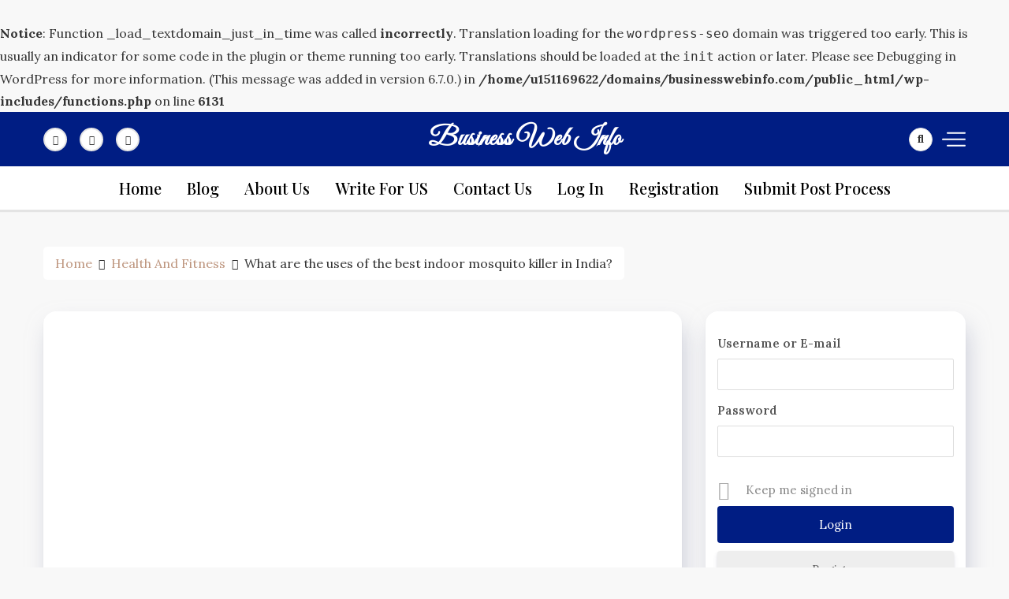

--- FILE ---
content_type: text/html; charset=UTF-8
request_url: https://www.businesswebinfo.com/what-are-the-uses-of-the-best-indoor-mosquito-killer-in-india/
body_size: 33992
content:
<br />
<b>Notice</b>:  Function _load_textdomain_just_in_time was called <strong>incorrectly</strong>. Translation loading for the <code>wordpress-seo</code> domain was triggered too early. This is usually an indicator for some code in the plugin or theme running too early. Translations should be loaded at the <code>init</code> action or later. Please see <a href="https://developer.wordpress.org/advanced-administration/debug/debug-wordpress/">Debugging in WordPress</a> for more information. (This message was added in version 6.7.0.) in <b>/home/u151169622/domains/businesswebinfo.com/public_html/wp-includes/functions.php</b> on line <b>6131</b><br />
<!doctype html>
<html lang="en-US">

<head>
    <meta charset="UTF-8">
    <meta name="viewport" content="width=device-width, initial-scale=1">
    <link rel="profile" href="https://gmpg.org/xfn/11">

    <meta name='robots' content='index, follow, max-image-preview:large, max-snippet:-1, max-video-preview:-1' />

	<!-- This site is optimized with the Yoast SEO plugin v22.3 - https://yoast.com/wordpress/plugins/seo/ -->
	<title>What are the uses of the best indoor mosquito killer in India?</title>
	<meta name="description" content="What are the uses of the best indoor mosquito killer in India? let us get right into it and find the best indoor mosquito killer in India." />
	<link rel="canonical" href="https://www.businesswebinfo.com/what-are-the-uses-of-the-best-indoor-mosquito-killer-in-india/" />
	<meta property="og:locale" content="en_US" />
	<meta property="og:type" content="article" />
	<meta property="og:title" content="What are the uses of the best indoor mosquito killer in India?" />
	<meta property="og:description" content="What are the uses of the best indoor mosquito killer in India? let us get right into it and find the best indoor mosquito killer in India." />
	<meta property="og:url" content="https://www.businesswebinfo.com/what-are-the-uses-of-the-best-indoor-mosquito-killer-in-india/" />
	<meta property="og:site_name" content="Business Web Info" />
	<meta property="article:published_time" content="2022-05-12T12:32:23+00:00" />
	<meta property="og:image" content="https://www.businesswebinfo.com/wp-content/uploads/2022/05/Best-Indoor-Mosquito-Killer-in-India-.png" />
	<meta property="og:image:width" content="990" />
	<meta property="og:image:height" content="690" />
	<meta property="og:image:type" content="image/png" />
	<meta name="author" content="harsh pras" />
	<meta name="twitter:card" content="summary_large_image" />
	<meta name="twitter:creator" content="@bizwebinfo" />
	<meta name="twitter:site" content="@bizwebinfo" />
	<meta name="twitter:label1" content="Written by" />
	<meta name="twitter:data1" content="harsh pras" />
	<meta name="twitter:label2" content="Est. reading time" />
	<meta name="twitter:data2" content="5 minutes" />
	<!-- / Yoast SEO plugin. -->


<link rel='dns-prefetch' href='//www.google.com' />
<link rel='dns-prefetch' href='//fonts.googleapis.com' />
<link rel='dns-prefetch' href='//www.googletagmanager.com' />
<link rel='dns-prefetch' href='//pagead2.googlesyndication.com' />
<link rel="alternate" type="application/rss+xml" title="Business Web Info &raquo; Feed" href="https://www.businesswebinfo.com/feed/" />
<link rel="alternate" type="application/rss+xml" title="Business Web Info &raquo; Comments Feed" href="https://www.businesswebinfo.com/comments/feed/" />
<link rel="alternate" type="application/rss+xml" title="Business Web Info &raquo; What are the uses of the best indoor mosquito killer in India? Comments Feed" href="https://www.businesswebinfo.com/what-are-the-uses-of-the-best-indoor-mosquito-killer-in-india/feed/" />
<link rel="alternate" title="oEmbed (JSON)" type="application/json+oembed" href="https://www.businesswebinfo.com/wp-json/oembed/1.0/embed?url=https%3A%2F%2Fwww.businesswebinfo.com%2Fwhat-are-the-uses-of-the-best-indoor-mosquito-killer-in-india%2F" />
<link rel="alternate" title="oEmbed (XML)" type="text/xml+oembed" href="https://www.businesswebinfo.com/wp-json/oembed/1.0/embed?url=https%3A%2F%2Fwww.businesswebinfo.com%2Fwhat-are-the-uses-of-the-best-indoor-mosquito-killer-in-india%2F&#038;format=xml" />
<style id='wp-img-auto-sizes-contain-inline-css'>
img:is([sizes=auto i],[sizes^="auto," i]){contain-intrinsic-size:3000px 1500px}
/*# sourceURL=wp-img-auto-sizes-contain-inline-css */
</style>
<style id='wp-emoji-styles-inline-css'>

	img.wp-smiley, img.emoji {
		display: inline !important;
		border: none !important;
		box-shadow: none !important;
		height: 1em !important;
		width: 1em !important;
		margin: 0 0.07em !important;
		vertical-align: -0.1em !important;
		background: none !important;
		padding: 0 !important;
	}
/*# sourceURL=wp-emoji-styles-inline-css */
</style>
<link rel='stylesheet' id='wp-block-library-css' href='https://www.businesswebinfo.com/wp-includes/css/dist/block-library/style.min.css?ver=6.9' media='all' />
<style id='global-styles-inline-css'>
:root{--wp--preset--aspect-ratio--square: 1;--wp--preset--aspect-ratio--4-3: 4/3;--wp--preset--aspect-ratio--3-4: 3/4;--wp--preset--aspect-ratio--3-2: 3/2;--wp--preset--aspect-ratio--2-3: 2/3;--wp--preset--aspect-ratio--16-9: 16/9;--wp--preset--aspect-ratio--9-16: 9/16;--wp--preset--color--black: #000000;--wp--preset--color--cyan-bluish-gray: #abb8c3;--wp--preset--color--white: #ffffff;--wp--preset--color--pale-pink: #f78da7;--wp--preset--color--vivid-red: #cf2e2e;--wp--preset--color--luminous-vivid-orange: #ff6900;--wp--preset--color--luminous-vivid-amber: #fcb900;--wp--preset--color--light-green-cyan: #7bdcb5;--wp--preset--color--vivid-green-cyan: #00d084;--wp--preset--color--pale-cyan-blue: #8ed1fc;--wp--preset--color--vivid-cyan-blue: #0693e3;--wp--preset--color--vivid-purple: #9b51e0;--wp--preset--gradient--vivid-cyan-blue-to-vivid-purple: linear-gradient(135deg,rgb(6,147,227) 0%,rgb(155,81,224) 100%);--wp--preset--gradient--light-green-cyan-to-vivid-green-cyan: linear-gradient(135deg,rgb(122,220,180) 0%,rgb(0,208,130) 100%);--wp--preset--gradient--luminous-vivid-amber-to-luminous-vivid-orange: linear-gradient(135deg,rgb(252,185,0) 0%,rgb(255,105,0) 100%);--wp--preset--gradient--luminous-vivid-orange-to-vivid-red: linear-gradient(135deg,rgb(255,105,0) 0%,rgb(207,46,46) 100%);--wp--preset--gradient--very-light-gray-to-cyan-bluish-gray: linear-gradient(135deg,rgb(238,238,238) 0%,rgb(169,184,195) 100%);--wp--preset--gradient--cool-to-warm-spectrum: linear-gradient(135deg,rgb(74,234,220) 0%,rgb(151,120,209) 20%,rgb(207,42,186) 40%,rgb(238,44,130) 60%,rgb(251,105,98) 80%,rgb(254,248,76) 100%);--wp--preset--gradient--blush-light-purple: linear-gradient(135deg,rgb(255,206,236) 0%,rgb(152,150,240) 100%);--wp--preset--gradient--blush-bordeaux: linear-gradient(135deg,rgb(254,205,165) 0%,rgb(254,45,45) 50%,rgb(107,0,62) 100%);--wp--preset--gradient--luminous-dusk: linear-gradient(135deg,rgb(255,203,112) 0%,rgb(199,81,192) 50%,rgb(65,88,208) 100%);--wp--preset--gradient--pale-ocean: linear-gradient(135deg,rgb(255,245,203) 0%,rgb(182,227,212) 50%,rgb(51,167,181) 100%);--wp--preset--gradient--electric-grass: linear-gradient(135deg,rgb(202,248,128) 0%,rgb(113,206,126) 100%);--wp--preset--gradient--midnight: linear-gradient(135deg,rgb(2,3,129) 0%,rgb(40,116,252) 100%);--wp--preset--font-size--small: 13px;--wp--preset--font-size--medium: 20px;--wp--preset--font-size--large: 36px;--wp--preset--font-size--x-large: 42px;--wp--preset--spacing--20: 0.44rem;--wp--preset--spacing--30: 0.67rem;--wp--preset--spacing--40: 1rem;--wp--preset--spacing--50: 1.5rem;--wp--preset--spacing--60: 2.25rem;--wp--preset--spacing--70: 3.38rem;--wp--preset--spacing--80: 5.06rem;--wp--preset--shadow--natural: 6px 6px 9px rgba(0, 0, 0, 0.2);--wp--preset--shadow--deep: 12px 12px 50px rgba(0, 0, 0, 0.4);--wp--preset--shadow--sharp: 6px 6px 0px rgba(0, 0, 0, 0.2);--wp--preset--shadow--outlined: 6px 6px 0px -3px rgb(255, 255, 255), 6px 6px rgb(0, 0, 0);--wp--preset--shadow--crisp: 6px 6px 0px rgb(0, 0, 0);}:where(.is-layout-flex){gap: 0.5em;}:where(.is-layout-grid){gap: 0.5em;}body .is-layout-flex{display: flex;}.is-layout-flex{flex-wrap: wrap;align-items: center;}.is-layout-flex > :is(*, div){margin: 0;}body .is-layout-grid{display: grid;}.is-layout-grid > :is(*, div){margin: 0;}:where(.wp-block-columns.is-layout-flex){gap: 2em;}:where(.wp-block-columns.is-layout-grid){gap: 2em;}:where(.wp-block-post-template.is-layout-flex){gap: 1.25em;}:where(.wp-block-post-template.is-layout-grid){gap: 1.25em;}.has-black-color{color: var(--wp--preset--color--black) !important;}.has-cyan-bluish-gray-color{color: var(--wp--preset--color--cyan-bluish-gray) !important;}.has-white-color{color: var(--wp--preset--color--white) !important;}.has-pale-pink-color{color: var(--wp--preset--color--pale-pink) !important;}.has-vivid-red-color{color: var(--wp--preset--color--vivid-red) !important;}.has-luminous-vivid-orange-color{color: var(--wp--preset--color--luminous-vivid-orange) !important;}.has-luminous-vivid-amber-color{color: var(--wp--preset--color--luminous-vivid-amber) !important;}.has-light-green-cyan-color{color: var(--wp--preset--color--light-green-cyan) !important;}.has-vivid-green-cyan-color{color: var(--wp--preset--color--vivid-green-cyan) !important;}.has-pale-cyan-blue-color{color: var(--wp--preset--color--pale-cyan-blue) !important;}.has-vivid-cyan-blue-color{color: var(--wp--preset--color--vivid-cyan-blue) !important;}.has-vivid-purple-color{color: var(--wp--preset--color--vivid-purple) !important;}.has-black-background-color{background-color: var(--wp--preset--color--black) !important;}.has-cyan-bluish-gray-background-color{background-color: var(--wp--preset--color--cyan-bluish-gray) !important;}.has-white-background-color{background-color: var(--wp--preset--color--white) !important;}.has-pale-pink-background-color{background-color: var(--wp--preset--color--pale-pink) !important;}.has-vivid-red-background-color{background-color: var(--wp--preset--color--vivid-red) !important;}.has-luminous-vivid-orange-background-color{background-color: var(--wp--preset--color--luminous-vivid-orange) !important;}.has-luminous-vivid-amber-background-color{background-color: var(--wp--preset--color--luminous-vivid-amber) !important;}.has-light-green-cyan-background-color{background-color: var(--wp--preset--color--light-green-cyan) !important;}.has-vivid-green-cyan-background-color{background-color: var(--wp--preset--color--vivid-green-cyan) !important;}.has-pale-cyan-blue-background-color{background-color: var(--wp--preset--color--pale-cyan-blue) !important;}.has-vivid-cyan-blue-background-color{background-color: var(--wp--preset--color--vivid-cyan-blue) !important;}.has-vivid-purple-background-color{background-color: var(--wp--preset--color--vivid-purple) !important;}.has-black-border-color{border-color: var(--wp--preset--color--black) !important;}.has-cyan-bluish-gray-border-color{border-color: var(--wp--preset--color--cyan-bluish-gray) !important;}.has-white-border-color{border-color: var(--wp--preset--color--white) !important;}.has-pale-pink-border-color{border-color: var(--wp--preset--color--pale-pink) !important;}.has-vivid-red-border-color{border-color: var(--wp--preset--color--vivid-red) !important;}.has-luminous-vivid-orange-border-color{border-color: var(--wp--preset--color--luminous-vivid-orange) !important;}.has-luminous-vivid-amber-border-color{border-color: var(--wp--preset--color--luminous-vivid-amber) !important;}.has-light-green-cyan-border-color{border-color: var(--wp--preset--color--light-green-cyan) !important;}.has-vivid-green-cyan-border-color{border-color: var(--wp--preset--color--vivid-green-cyan) !important;}.has-pale-cyan-blue-border-color{border-color: var(--wp--preset--color--pale-cyan-blue) !important;}.has-vivid-cyan-blue-border-color{border-color: var(--wp--preset--color--vivid-cyan-blue) !important;}.has-vivid-purple-border-color{border-color: var(--wp--preset--color--vivid-purple) !important;}.has-vivid-cyan-blue-to-vivid-purple-gradient-background{background: var(--wp--preset--gradient--vivid-cyan-blue-to-vivid-purple) !important;}.has-light-green-cyan-to-vivid-green-cyan-gradient-background{background: var(--wp--preset--gradient--light-green-cyan-to-vivid-green-cyan) !important;}.has-luminous-vivid-amber-to-luminous-vivid-orange-gradient-background{background: var(--wp--preset--gradient--luminous-vivid-amber-to-luminous-vivid-orange) !important;}.has-luminous-vivid-orange-to-vivid-red-gradient-background{background: var(--wp--preset--gradient--luminous-vivid-orange-to-vivid-red) !important;}.has-very-light-gray-to-cyan-bluish-gray-gradient-background{background: var(--wp--preset--gradient--very-light-gray-to-cyan-bluish-gray) !important;}.has-cool-to-warm-spectrum-gradient-background{background: var(--wp--preset--gradient--cool-to-warm-spectrum) !important;}.has-blush-light-purple-gradient-background{background: var(--wp--preset--gradient--blush-light-purple) !important;}.has-blush-bordeaux-gradient-background{background: var(--wp--preset--gradient--blush-bordeaux) !important;}.has-luminous-dusk-gradient-background{background: var(--wp--preset--gradient--luminous-dusk) !important;}.has-pale-ocean-gradient-background{background: var(--wp--preset--gradient--pale-ocean) !important;}.has-electric-grass-gradient-background{background: var(--wp--preset--gradient--electric-grass) !important;}.has-midnight-gradient-background{background: var(--wp--preset--gradient--midnight) !important;}.has-small-font-size{font-size: var(--wp--preset--font-size--small) !important;}.has-medium-font-size{font-size: var(--wp--preset--font-size--medium) !important;}.has-large-font-size{font-size: var(--wp--preset--font-size--large) !important;}.has-x-large-font-size{font-size: var(--wp--preset--font-size--x-large) !important;}
/*# sourceURL=global-styles-inline-css */
</style>

<style id='classic-theme-styles-inline-css'>
/*! This file is auto-generated */
.wp-block-button__link{color:#fff;background-color:#32373c;border-radius:9999px;box-shadow:none;text-decoration:none;padding:calc(.667em + 2px) calc(1.333em + 2px);font-size:1.125em}.wp-block-file__button{background:#32373c;color:#fff;text-decoration:none}
/*# sourceURL=/wp-includes/css/classic-themes.min.css */
</style>
<link rel='stylesheet' id='fontawesome-css' href='https://www.businesswebinfo.com/wp-content/plugins/gutentor/assets/library/fontawesome/css/all.min.css?ver=5.12.0' media='all' />
<link rel='stylesheet' id='wpness-grid-css' href='https://www.businesswebinfo.com/wp-content/plugins/gutentor/assets/library/wpness-grid/wpness-grid.css?ver=1.0.0' media='all' />
<link rel='stylesheet' id='animate-css' href='https://www.businesswebinfo.com/wp-content/plugins/gutentor/assets/library/animatecss/animate.min.css?ver=3.7.2' media='all' />
<link rel='stylesheet' id='wp-components-css' href='https://www.businesswebinfo.com/wp-includes/css/dist/components/style.min.css?ver=6.9' media='all' />
<link rel='stylesheet' id='wp-preferences-css' href='https://www.businesswebinfo.com/wp-includes/css/dist/preferences/style.min.css?ver=6.9' media='all' />
<link rel='stylesheet' id='wp-block-editor-css' href='https://www.businesswebinfo.com/wp-includes/css/dist/block-editor/style.min.css?ver=6.9' media='all' />
<link rel='stylesheet' id='wp-reusable-blocks-css' href='https://www.businesswebinfo.com/wp-includes/css/dist/reusable-blocks/style.min.css?ver=6.9' media='all' />
<link rel='stylesheet' id='wp-patterns-css' href='https://www.businesswebinfo.com/wp-includes/css/dist/patterns/style.min.css?ver=6.9' media='all' />
<link rel='stylesheet' id='wp-editor-css' href='https://www.businesswebinfo.com/wp-includes/css/dist/editor/style.min.css?ver=6.9' media='all' />
<link rel='stylesheet' id='gutentor-css' href='https://www.businesswebinfo.com/wp-content/plugins/gutentor/dist/blocks.style.build.css?ver=3.5.4' media='all' />
<link rel='stylesheet' id='contact-form-7-css' href='https://www.businesswebinfo.com/wp-content/plugins/contact-form-7/includes/css/styles.css?ver=5.9.3' media='all' />
<link rel='stylesheet' id='usp_style-css' href='https://www.businesswebinfo.com/wp-content/plugins/user-submitted-posts/resources/usp.css?ver=20251210' media='all' />
<link rel='stylesheet' id='dashy-body-css' href='//fonts.googleapis.com/css2?family=Lora:ital,wght@0,400;0,500;0,600;0,700;1,400;1,500;1,600;1,700&#038;display=swap' media='all' />
<link rel='stylesheet' id='dashy-heading-font-css' href='//fonts.googleapis.com/css2?family=Playfair+Display:ital,wght@0,400;0,500;0,600;0,700;0,800;0,900;1,400;1,500;1,600;1,700;1,800;1,900&#038;display=swap' media='all' />
<link rel='stylesheet' id='dashy-great-font-css' href='//fonts.googleapis.com/css2?family=Great+Vibes&#038;display=swap' media='all' />
<link rel='stylesheet' id='dashy-allmin-css' href='https://www.businesswebinfo.com/wp-content/themes/dashy/assets/css/all.min.css?ver=6.9' media='all' />
<link rel='stylesheet' id='dashy-style-css' href='https://www.businesswebinfo.com/wp-content/themes/dashy/style.css?ver=1.0.0' media='all' />
<link rel='stylesheet' id='font-awesome-css' href='https://www.businesswebinfo.com/wp-content/plugins/elementor/assets/lib/font-awesome/css/font-awesome.min.css?ver=4.7.0' media='all' />
<link rel='stylesheet' id='popupaoc-public-style-css' href='https://www.businesswebinfo.com/wp-content/plugins/popup-anything-on-click/assets/css/popupaoc-public.css?ver=2.9.1' media='all' />
<link rel='stylesheet' id='um_modal-css' href='https://www.businesswebinfo.com/wp-content/plugins/ultimate-member/assets/css/um-modal.min.css?ver=2.11.1' media='all' />
<link rel='stylesheet' id='um_ui-css' href='https://www.businesswebinfo.com/wp-content/plugins/ultimate-member/assets/libs/jquery-ui/jquery-ui.min.css?ver=1.13.2' media='all' />
<link rel='stylesheet' id='um_tipsy-css' href='https://www.businesswebinfo.com/wp-content/plugins/ultimate-member/assets/libs/tipsy/tipsy.min.css?ver=1.0.0a' media='all' />
<link rel='stylesheet' id='um_raty-css' href='https://www.businesswebinfo.com/wp-content/plugins/ultimate-member/assets/libs/raty/um-raty.min.css?ver=2.6.0' media='all' />
<link rel='stylesheet' id='select2-css' href='https://www.businesswebinfo.com/wp-content/plugins/ultimate-member/assets/libs/select2/select2.min.css?ver=4.0.13' media='all' />
<link rel='stylesheet' id='um_fileupload-css' href='https://www.businesswebinfo.com/wp-content/plugins/ultimate-member/assets/css/um-fileupload.min.css?ver=2.11.1' media='all' />
<link rel='stylesheet' id='um_confirm-css' href='https://www.businesswebinfo.com/wp-content/plugins/ultimate-member/assets/libs/um-confirm/um-confirm.min.css?ver=1.0' media='all' />
<link rel='stylesheet' id='um_datetime-css' href='https://www.businesswebinfo.com/wp-content/plugins/ultimate-member/assets/libs/pickadate/default.min.css?ver=3.6.2' media='all' />
<link rel='stylesheet' id='um_datetime_date-css' href='https://www.businesswebinfo.com/wp-content/plugins/ultimate-member/assets/libs/pickadate/default.date.min.css?ver=3.6.2' media='all' />
<link rel='stylesheet' id='um_datetime_time-css' href='https://www.businesswebinfo.com/wp-content/plugins/ultimate-member/assets/libs/pickadate/default.time.min.css?ver=3.6.2' media='all' />
<link rel='stylesheet' id='um_fonticons_ii-css' href='https://www.businesswebinfo.com/wp-content/plugins/ultimate-member/assets/libs/legacy/fonticons/fonticons-ii.min.css?ver=2.11.1' media='all' />
<link rel='stylesheet' id='um_fonticons_fa-css' href='https://www.businesswebinfo.com/wp-content/plugins/ultimate-member/assets/libs/legacy/fonticons/fonticons-fa.min.css?ver=2.11.1' media='all' />
<link rel='stylesheet' id='um_fontawesome-css' href='https://www.businesswebinfo.com/wp-content/plugins/ultimate-member/assets/css/um-fontawesome.min.css?ver=6.5.2' media='all' />
<link rel='stylesheet' id='um_common-css' href='https://www.businesswebinfo.com/wp-content/plugins/ultimate-member/assets/css/common.min.css?ver=2.11.1' media='all' />
<link rel='stylesheet' id='um_responsive-css' href='https://www.businesswebinfo.com/wp-content/plugins/ultimate-member/assets/css/um-responsive.min.css?ver=2.11.1' media='all' />
<link rel='stylesheet' id='um_styles-css' href='https://www.businesswebinfo.com/wp-content/plugins/ultimate-member/assets/css/um-styles.min.css?ver=2.11.1' media='all' />
<link rel='stylesheet' id='um_crop-css' href='https://www.businesswebinfo.com/wp-content/plugins/ultimate-member/assets/libs/cropper/cropper.min.css?ver=1.6.1' media='all' />
<link rel='stylesheet' id='um_profile-css' href='https://www.businesswebinfo.com/wp-content/plugins/ultimate-member/assets/css/um-profile.min.css?ver=2.11.1' media='all' />
<link rel='stylesheet' id='um_account-css' href='https://www.businesswebinfo.com/wp-content/plugins/ultimate-member/assets/css/um-account.min.css?ver=2.11.1' media='all' />
<link rel='stylesheet' id='um_misc-css' href='https://www.businesswebinfo.com/wp-content/plugins/ultimate-member/assets/css/um-misc.min.css?ver=2.11.1' media='all' />
<link rel='stylesheet' id='um_default_css-css' href='https://www.businesswebinfo.com/wp-content/plugins/ultimate-member/assets/css/um-old-default.min.css?ver=2.11.1' media='all' />
<!--n2css--><!--n2js--><script src="https://www.businesswebinfo.com/wp-includes/js/jquery/jquery.min.js?ver=3.7.1" id="jquery-core-js"></script>
<script src="https://www.businesswebinfo.com/wp-includes/js/jquery/jquery-migrate.min.js?ver=3.4.1" id="jquery-migrate-js"></script>
<script src="https://www.google.com/recaptcha/api.js?ver=20251210" id="usp_recaptcha-js"></script>
<script src="https://www.businesswebinfo.com/wp-content/plugins/user-submitted-posts/resources/jquery.cookie.js?ver=20251210" id="usp_cookie-js"></script>
<script src="https://www.businesswebinfo.com/wp-content/plugins/user-submitted-posts/resources/jquery.parsley.min.js?ver=20251210" id="usp_parsley-js"></script>
<script id="usp_core-js-before">
var usp_custom_field = "usp_custom_field"; var usp_custom_field_2 = ""; var usp_custom_checkbox = "usp_custom_checkbox"; var usp_case_sensitivity = "false"; var usp_min_images = 1; var usp_max_images = 1; var usp_parsley_error = "Incorrect response."; var usp_multiple_cats = 0; var usp_existing_tags = 0; var usp_recaptcha_disp = "show"; var usp_recaptcha_vers = "2"; var usp_recaptcha_key = "6Lfz-kIaAAAAADn4KqP_m2lcxlf26WQgHZk8lbys"; var challenge_nonce = "a3e2b53ce8"; var ajax_url = "https:\/\/www.businesswebinfo.com\/wp-admin\/admin-ajax.php"; 
//# sourceURL=usp_core-js-before
</script>
<script src="https://www.businesswebinfo.com/wp-content/plugins/user-submitted-posts/resources/jquery.usp.core.js?ver=20251210" id="usp_core-js"></script>
<script src="https://www.businesswebinfo.com/wp-content/plugins/ultimate-member/assets/js/um-gdpr.min.js?ver=2.11.1" id="um-gdpr-js"></script>
<link rel="https://api.w.org/" href="https://www.businesswebinfo.com/wp-json/" /><link rel="alternate" title="JSON" type="application/json" href="https://www.businesswebinfo.com/wp-json/wp/v2/posts/5334" /><link rel="EditURI" type="application/rsd+xml" title="RSD" href="https://www.businesswebinfo.com/xmlrpc.php?rsd" />
<meta name="generator" content="WordPress 6.9" />
<link rel='shortlink' href='https://www.businesswebinfo.com/?p=5334' />
<meta name="generator" content="Site Kit by Google 1.168.0" />

<!-- This site is optimized with the Schema plugin v1.7.9.6 - https://schema.press -->
<script type="application/ld+json">{"@context":"https:\/\/schema.org\/","@type":"BlogPosting","mainEntityOfPage":{"@type":"WebPage","@id":"https:\/\/www.businesswebinfo.com\/what-are-the-uses-of-the-best-indoor-mosquito-killer-in-india\/"},"url":"https:\/\/www.businesswebinfo.com\/what-are-the-uses-of-the-best-indoor-mosquito-killer-in-india\/","headline":"What are the uses of the best indoor mosquito killer in India?","datePublished":"2022-05-12T12:32:23+00:00","dateModified":"2022-05-12T12:32:23+00:00","publisher":{"@type":"Organization","@id":"https:\/\/www.businesswebinfo.com\/#organization","name":"Business Web Info","logo":{"@type":"ImageObject","url":"","width":600,"height":60}},"image":{"@type":"ImageObject","url":"https:\/\/www.businesswebinfo.com\/wp-content\/uploads\/2022\/05\/Best-Indoor-Mosquito-Killer-in-India-.png","width":990,"height":690},"articleSection":"Health And Fitness","keywords":"best indoor mosquito killer in India","description":"Mosquitos are a menace, and their relentless buzzes keep you up at night. You might be wondering what the possible ways to control mosquitoes are. Well, worry no more, as we've got your back with our list of India's best indoor mosquito killer. By controlling these pests inside your","author":{"@type":"Person","name":"harsh pras","url":"https:\/\/www.businesswebinfo.com\/author\/harshpras\/","image":{"@type":"ImageObject","url":"https:\/\/secure.gravatar.com\/avatar\/ee184206338b5a32bdeaf322c1132b07760f834bd8e42990c4cee525f84b9ade?s=96&d=mm&r=g","height":96,"width":96}}}</script>

		<script>
			document.documentElement.className = document.documentElement.className.replace( 'no-js', 'js' );
		</script>
				<style>
			.no-js img.lazyload { display: none; }
			figure.wp-block-image img.lazyloading { min-width: 150px; }
							.lazyload, .lazyloading { opacity: 0; }
				.lazyloaded {
					opacity: 1;
					transition: opacity 400ms;
					transition-delay: 0ms;
				}
					</style>
		<link rel="pingback" href="https://www.businesswebinfo.com/xmlrpc.php">
<!-- Google AdSense meta tags added by Site Kit -->
<meta name="google-adsense-platform-account" content="ca-host-pub-2644536267352236">
<meta name="google-adsense-platform-domain" content="sitekit.withgoogle.com">
<!-- End Google AdSense meta tags added by Site Kit -->

<!-- Google AdSense snippet added by Site Kit -->
<script async src="https://pagead2.googlesyndication.com/pagead/js/adsbygoogle.js?client=ca-pub-4316164337433462&amp;host=ca-host-pub-2644536267352236" crossorigin="anonymous"></script>

<!-- End Google AdSense snippet added by Site Kit -->
<style type="text/css">.saboxplugin-wrap{-webkit-box-sizing:border-box;-moz-box-sizing:border-box;-ms-box-sizing:border-box;box-sizing:border-box;border:1px solid #eee;width:100%;clear:both;display:block;overflow:hidden;word-wrap:break-word;position:relative}.saboxplugin-wrap .saboxplugin-gravatar{float:left;padding:0 20px 20px 20px}.saboxplugin-wrap .saboxplugin-gravatar img{max-width:100px;height:auto;border-radius:0;}.saboxplugin-wrap .saboxplugin-authorname{font-size:18px;line-height:1;margin:20px 0 0 20px;display:block}.saboxplugin-wrap .saboxplugin-authorname a{text-decoration:none}.saboxplugin-wrap .saboxplugin-authorname a:focus{outline:0}.saboxplugin-wrap .saboxplugin-desc{display:block;margin:5px 20px}.saboxplugin-wrap .saboxplugin-desc a{text-decoration:underline}.saboxplugin-wrap .saboxplugin-desc p{margin:5px 0 12px}.saboxplugin-wrap .saboxplugin-web{margin:0 20px 15px;text-align:left}.saboxplugin-wrap .sab-web-position{text-align:right}.saboxplugin-wrap .saboxplugin-web a{color:#ccc;text-decoration:none}.saboxplugin-wrap .saboxplugin-socials{position:relative;display:block;background:#fcfcfc;padding:5px;border-top:1px solid #eee}.saboxplugin-wrap .saboxplugin-socials a svg{width:20px;height:20px}.saboxplugin-wrap .saboxplugin-socials a svg .st2{fill:#fff; transform-origin:center center;}.saboxplugin-wrap .saboxplugin-socials a svg .st1{fill:rgba(0,0,0,.3)}.saboxplugin-wrap .saboxplugin-socials a:hover{opacity:.8;-webkit-transition:opacity .4s;-moz-transition:opacity .4s;-o-transition:opacity .4s;transition:opacity .4s;box-shadow:none!important;-webkit-box-shadow:none!important}.saboxplugin-wrap .saboxplugin-socials .saboxplugin-icon-color{box-shadow:none;padding:0;border:0;-webkit-transition:opacity .4s;-moz-transition:opacity .4s;-o-transition:opacity .4s;transition:opacity .4s;display:inline-block;color:#fff;font-size:0;text-decoration:inherit;margin:5px;-webkit-border-radius:0;-moz-border-radius:0;-ms-border-radius:0;-o-border-radius:0;border-radius:0;overflow:hidden}.saboxplugin-wrap .saboxplugin-socials .saboxplugin-icon-grey{text-decoration:inherit;box-shadow:none;position:relative;display:-moz-inline-stack;display:inline-block;vertical-align:middle;zoom:1;margin:10px 5px;color:#444;fill:#444}.clearfix:after,.clearfix:before{content:' ';display:table;line-height:0;clear:both}.ie7 .clearfix{zoom:1}.saboxplugin-socials.sabox-colored .saboxplugin-icon-color .sab-twitch{border-color:#38245c}.saboxplugin-socials.sabox-colored .saboxplugin-icon-color .sab-behance{border-color:#003eb0}.saboxplugin-socials.sabox-colored .saboxplugin-icon-color .sab-deviantart{border-color:#036824}.saboxplugin-socials.sabox-colored .saboxplugin-icon-color .sab-digg{border-color:#00327c}.saboxplugin-socials.sabox-colored .saboxplugin-icon-color .sab-dribbble{border-color:#ba1655}.saboxplugin-socials.sabox-colored .saboxplugin-icon-color .sab-facebook{border-color:#1e2e4f}.saboxplugin-socials.sabox-colored .saboxplugin-icon-color .sab-flickr{border-color:#003576}.saboxplugin-socials.sabox-colored .saboxplugin-icon-color .sab-github{border-color:#264874}.saboxplugin-socials.sabox-colored .saboxplugin-icon-color .sab-google{border-color:#0b51c5}.saboxplugin-socials.sabox-colored .saboxplugin-icon-color .sab-html5{border-color:#902e13}.saboxplugin-socials.sabox-colored .saboxplugin-icon-color .sab-instagram{border-color:#1630aa}.saboxplugin-socials.sabox-colored .saboxplugin-icon-color .sab-linkedin{border-color:#00344f}.saboxplugin-socials.sabox-colored .saboxplugin-icon-color .sab-pinterest{border-color:#5b040e}.saboxplugin-socials.sabox-colored .saboxplugin-icon-color .sab-reddit{border-color:#992900}.saboxplugin-socials.sabox-colored .saboxplugin-icon-color .sab-rss{border-color:#a43b0a}.saboxplugin-socials.sabox-colored .saboxplugin-icon-color .sab-sharethis{border-color:#5d8420}.saboxplugin-socials.sabox-colored .saboxplugin-icon-color .sab-soundcloud{border-color:#995200}.saboxplugin-socials.sabox-colored .saboxplugin-icon-color .sab-spotify{border-color:#0f612c}.saboxplugin-socials.sabox-colored .saboxplugin-icon-color .sab-stackoverflow{border-color:#a95009}.saboxplugin-socials.sabox-colored .saboxplugin-icon-color .sab-steam{border-color:#006388}.saboxplugin-socials.sabox-colored .saboxplugin-icon-color .sab-user_email{border-color:#b84e05}.saboxplugin-socials.sabox-colored .saboxplugin-icon-color .sab-tumblr{border-color:#10151b}.saboxplugin-socials.sabox-colored .saboxplugin-icon-color .sab-twitter{border-color:#0967a0}.saboxplugin-socials.sabox-colored .saboxplugin-icon-color .sab-vimeo{border-color:#0d7091}.saboxplugin-socials.sabox-colored .saboxplugin-icon-color .sab-windows{border-color:#003f71}.saboxplugin-socials.sabox-colored .saboxplugin-icon-color .sab-whatsapp{border-color:#003f71}.saboxplugin-socials.sabox-colored .saboxplugin-icon-color .sab-wordpress{border-color:#0f3647}.saboxplugin-socials.sabox-colored .saboxplugin-icon-color .sab-yahoo{border-color:#14002d}.saboxplugin-socials.sabox-colored .saboxplugin-icon-color .sab-youtube{border-color:#900}.saboxplugin-socials.sabox-colored .saboxplugin-icon-color .sab-xing{border-color:#000202}.saboxplugin-socials.sabox-colored .saboxplugin-icon-color .sab-mixcloud{border-color:#2475a0}.saboxplugin-socials.sabox-colored .saboxplugin-icon-color .sab-vk{border-color:#243549}.saboxplugin-socials.sabox-colored .saboxplugin-icon-color .sab-medium{border-color:#00452c}.saboxplugin-socials.sabox-colored .saboxplugin-icon-color .sab-quora{border-color:#420e00}.saboxplugin-socials.sabox-colored .saboxplugin-icon-color .sab-meetup{border-color:#9b181c}.saboxplugin-socials.sabox-colored .saboxplugin-icon-color .sab-goodreads{border-color:#000}.saboxplugin-socials.sabox-colored .saboxplugin-icon-color .sab-snapchat{border-color:#999700}.saboxplugin-socials.sabox-colored .saboxplugin-icon-color .sab-500px{border-color:#00557f}.saboxplugin-socials.sabox-colored .saboxplugin-icon-color .sab-mastodont{border-color:#185886}.sabox-plus-item{margin-bottom:20px}@media screen and (max-width:480px){.saboxplugin-wrap{text-align:center}.saboxplugin-wrap .saboxplugin-gravatar{float:none;padding:20px 0;text-align:center;margin:0 auto;display:block}.saboxplugin-wrap .saboxplugin-gravatar img{float:none;display:inline-block;display:-moz-inline-stack;vertical-align:middle;zoom:1}.saboxplugin-wrap .saboxplugin-desc{margin:0 10px 20px;text-align:center}.saboxplugin-wrap .saboxplugin-authorname{text-align:center;margin:10px 0 20px}}body .saboxplugin-authorname a,body .saboxplugin-authorname a:hover{box-shadow:none;-webkit-box-shadow:none}a.sab-profile-edit{font-size:16px!important;line-height:1!important}.sab-edit-settings a,a.sab-profile-edit{color:#0073aa!important;box-shadow:none!important;-webkit-box-shadow:none!important}.sab-edit-settings{margin-right:15px;position:absolute;right:0;z-index:2;bottom:10px;line-height:20px}.sab-edit-settings i{margin-left:5px}.saboxplugin-socials{line-height:1!important}.rtl .saboxplugin-wrap .saboxplugin-gravatar{float:right}.rtl .saboxplugin-wrap .saboxplugin-authorname{display:flex;align-items:center}.rtl .saboxplugin-wrap .saboxplugin-authorname .sab-profile-edit{margin-right:10px}.rtl .sab-edit-settings{right:auto;left:0}img.sab-custom-avatar{max-width:75px;}.saboxplugin-wrap {border-color:#001d83;}.saboxplugin-wrap .saboxplugin-socials {border-color:#001d83;}.saboxplugin-wrap .saboxplugin-authorname a,.saboxplugin-wrap .saboxplugin-authorname span {color:#f34f3f;}.saboxplugin-wrap {margin-top:0px; margin-bottom:0px; padding: 0px 0px }.saboxplugin-wrap .saboxplugin-authorname {font-size:18px; line-height:25px;}.saboxplugin-wrap .saboxplugin-desc p, .saboxplugin-wrap .saboxplugin-desc {font-size:16px !important; line-height:23px !important;}.saboxplugin-wrap .saboxplugin-web {font-size:14px;}.saboxplugin-wrap .saboxplugin-socials a svg {width:18px;height:18px;}</style><link rel="icon" href="https://www.businesswebinfo.com/wp-content/uploads/2021/12/BWI-Favicon-150x150.png" sizes="32x32" />
<link rel="icon" href="https://www.businesswebinfo.com/wp-content/uploads/2021/12/BWI-Favicon-300x300.png" sizes="192x192" />
<link rel="apple-touch-icon" href="https://www.businesswebinfo.com/wp-content/uploads/2021/12/BWI-Favicon-300x300.png" />
<meta name="msapplication-TileImage" content="https://www.businesswebinfo.com/wp-content/uploads/2021/12/BWI-Favicon-300x300.png" />
		<style id="wp-custom-css">
			body {
    background-image: url(https://www.businesswebinfo.com/wp-content/uploads/2021/10/background.png);
}
footer.site-footer.is-bg {
 border-top: 1px solid #e4e4e4;
}
footer.site-footer .footer-in .widget .widget-title {font-size:20px;}
.privacy-policy #content #primary {width: 100%;max-width: 100%;flex: none;}
.privacy-policy #secondary {display:none;}
.usp-login {width:100% !important;}
.top-header {background: #001d83;padding:5px 0;}
.top-header-in .site-branding .site-title a {color:#fff;font-size:34px;}
.top-header .top-header-in .site-branding p {text-align:center;color:#fff;font-size:16px;}
.top-header .top-header-in ul.social-list li a, .search-toggle a {
	width:30px !important;height:30px !important;}
.main-navigation ul li a {padding:10px 0;}
.main-navigation ul li.menu-item-has-current a, .main-navigation ul li.page_item_has_current a, .main-navigation ul li.current-menu-item a, .main-navigation ul li:hover a {    color: #fff;
    background-color: #001d83;
    padding: 1px 20px;
    border-radius: 50px;
}
@media screen and (max-width:480px) {
	#sidebar-secondary {
    margin-top: 30px;}
.um-page-login div#sidebar-secondary {display: none;}
	#recentpost ul li {width:100% !important;margin-bottom: 15px !important;}
	#recentpost ul {display: block !important;}
}

input[type="text"] {margin-bottom: 20px;}
.wpcf7-form-control.wpcf7-submit {background-color: #001d83;color: #fff;padding: 15px 30px;border: none;border-radius: 5px;margin-top: 20px;}
.um input[type="submit"].um-button {background-color: #001d83;}
.paoc-popup-modal-cnt ul {column-count: 2;}
.paoc-popup-modal-cnt ul li {
    line-height: 30px;}
.maincate {column-count: 2;}
.maincate li {padding: 0 !important;border: none !important;color: #fff;}
.maincate p {text-align: left;}
.site-info p a {color:#fff;font-weight:bold;}
#recentpost ul {display: flex;}
#recentpost ul li {width: 24%;text-align: center;border: 1px solid;margin: 0 auto;}
#recentpost ul li .side-item-thumb.wp-post-image {width: 100%;}
#recentpost ul li .post-content a{font-size:16px;}
#user-submitted-post {background-color: #001d83;color: #fff;padding: 15px 30px;}
input[type="text"], .entry-content div#user-submitted-posts .chosen-container[style] {width: 100% !important;}
.chosen-container-multi .chosen-choices {padding:10px 5px;border:1px solid #ccc;border-radius:5px;}
.um-page-user .um-479.um .um-profile-body {max-width:100%;}
.canvas-button a.canvas-open span {background-color:#fff;}
.canvas-button a.canvas-open span::before {box-shadow:0 -8px 0 0 #fff;}
.canvas-button a.canvas-open span::after {box-shadow:0 8px 0 0 #fff;}		</style>
		<!-- Google tag (gtag.js) -->
<script async src="https://www.googletagmanager.com/gtag/js?id=G-QQZV2KBR1G"></script>
<script>
  window.dataLayer = window.dataLayer || [];
  function gtag(){dataLayer.push(arguments);}
  gtag('js', new Date());

  gtag('config', 'G-QQZV2KBR1G');
</script>
</head>

<body class="wp-singular post-template-default single single-post postid-5334 single-format-standard wp-theme-dashy default-mode gutentor-active elementor-default elementor-kit-763">
        <div id="page" class="site">
        <a class="skip-link screen-reader-text" href="#primary">Skip to content</a>
        

        <!-- header start -->
        <header class="site-header  "
            style="background-image:url(); background-size: cover; background-position: center; background-repeat: no-repeat;">
            <div class="top-header">
                <div class="container">
                    <div class="top-header-in">
                        <ul class="social-list">
                            

<li>
    <a target="_blank" rel="noopener noreferrer follow" href="https://www.facebook.com/businesswebinfo" class="social-icon" data-wpel-link="external">
        <i class="fab fa-facebook-f"></i>

    </a>
</li>
<li>
    <a target="_blank" rel="noopener noreferrer follow" href="https://twitter.com/bizwebinfo" class="social-icon" data-wpel-link="external">
        <i class="fab fa-twitter"></i>

    </a>
</li>

<li>
    <a target="_blank" rel="noopener noreferrer follow" href="https://www.instagram.com/businesswebinfo/" class="social-icon" data-wpel-link="external">
        <i class="fab fa-instagram"></i>

    </a>
</li>



                        </ul>

                        <div class="site-branding">
                                                        <p class="site-title"><a href="https://www.businesswebinfo.com/" rel="home" data-wpel-link="internal">Business Web Info</a></p>
                                                    </div><!-- .site-branding -->
                        <div class="top-header-right">

                            <div class="search-toggle">


                                <a href="#">
                                    <i class="fas fa-search"></i>
                                </a>

                                
    
<div class="searchform" role="search">
        <form role="search" method="get" action=https://www.businesswebinfo.com/  >
        <label>
            <span class="screen-reader-text"> Search for: </span>
            <input type="search" class="search-field" placeholder= "Search..." value="" name="s">
        </label>
        <input type="submit" class="search-submit" value="Search">
    </form>	
</div>


                            </div>
                            <div class="canvas-button">
                                <a href="#" class="canvas-open">
                                    <span></span>
                                </a>

                            </div>


                        </div>
                    </div>
                </div>
                <div class="canvas-menu">
                    <div class="canvas-overlay"></div>
                    <div class="canvas-sidebar">
                    <a href="#" class="close-sidebar">
                            <i class="fas fa fa-times"></i>
                        </a>
                        <div class=" widget about-widget">
                            <div class="sidebar-title is-center">
                                <h3 class="widget-title">About Us</h3>
                            </div>

                                                        <figure>
                                <img 
                                    alt=Profile data-src='https://www.businesswebinfo.com/wp-content/uploads/2021/12/BWI-Favicon.png' class='lazyload' src='[data-uri]'><noscript><img src="https://www.businesswebinfo.com/wp-content/uploads/2021/12/BWI-Favicon.png"
                                    alt=Profile></noscript>
                            </figure>
                            
                            <div class="about-body text-center">
                                <h5 class="author-name">
                                    Businesswebinfo                                </h5>
                                <p class="author-description">
                                    Stay ahead in the digital age with Business Web Info                                </p>
                                <div class="social-icons">
                                    <ul>
                                                                                <li><a href="https://www.facebook.com/businesswebinfo" data-wpel-link="external" target="_blank" rel="follow noopener"><i
                                                    class="fab fa-facebook-f"></i></a></li>
                                                                                
                                        <li><a href="https://www.instagram.com/businesswebinfo/" data-wpel-link="external" target="_blank" rel="follow noopener"><i
                                                    class="fab fa-instagram"></i></a></li>
                                        
                                        
                                        <li><a href="https://twitter.com/bizwebinfo" data-wpel-link="external" target="_blank" rel="follow noopener"><i
                                                    class="fab fa-twitter"></i></a></li>
                                        
                                        
                                        
                                    </ul>
                                </div>
                            </div>



                        </div>
                        
                    </div>
                </div>
            </div>
            <div class="bottom-header">
                <div class="container">
                    <div class="bottom-header-in">
                        <a href="#" class="toggle-button open-button">
                            <span></span>
                            <span></span>
                            <span></span>
                            <span></span>
                        </a>
                        <div class="main-navigation-wrap">
                            <nav class="main-navigation">
                                <div class="mobile-menu-toggle"></div>
                                <div class="menu-footer-menu-container"><ul id="primary-menu" class="menu"><li id="menu-item-65" class="menu-item menu-item-type-custom menu-item-object-custom menu-item-home menu-item-65"><a href="https://www.businesswebinfo.com/" data-wpel-link="internal">Home</a></li>
<li id="menu-item-7631" class="menu-item menu-item-type-post_type menu-item-object-page current_page_parent menu-item-7631"><a href="https://www.businesswebinfo.com/blog/" data-wpel-link="internal">Blog</a></li>
<li id="menu-item-66" class="menu-item menu-item-type-post_type menu-item-object-page menu-item-66"><a href="https://www.businesswebinfo.com/about-us/" data-wpel-link="internal">About Us</a></li>
<li id="menu-item-512" class="menu-item menu-item-type-post_type menu-item-object-page menu-item-512"><a href="https://www.businesswebinfo.com/write-of-us/" data-wpel-link="internal">Write For US</a></li>
<li id="menu-item-549" class="menu-item menu-item-type-post_type menu-item-object-page menu-item-549"><a href="https://www.businesswebinfo.com/contact-us/" data-wpel-link="internal">Contact Us</a></li>
<li id="menu-item-550" class="menu-item menu-item-type-post_type menu-item-object-page menu-item-550"><a href="https://www.businesswebinfo.com/log-in/" data-wpel-link="internal">Log In</a></li>
<li id="menu-item-912" class="menu-item menu-item-type-post_type menu-item-object-page menu-item-912"><a href="https://www.businesswebinfo.com/registration/" data-wpel-link="internal">Registration</a></li>
<li id="menu-item-5826" class="menu-item menu-item-type-custom menu-item-object-custom menu-item-5826"><a href="https://www.businesswebinfo.com/wp-content/uploads/2021/09/tutorials.pdf" data-wpel-link="internal">Submit Post Process</a></li>
</ul></div>                            </nav>
                        </div>
                    </div>
                </div>

            </div>


        </header><div class="custom-breadcrumb">
    <div class="container">
   
        <nav role="navigation" aria-label="Breadcrumbs" class="breadcrumb-trail breadcrumbs" itemprop="breadcrumb"><ul class="trail-items" itemscope itemtype="http://schema.org/BreadcrumbList"><meta name="numberOfItems" content="3" /><meta name="itemListOrder" content="Ascending" /><li itemprop="itemListElement" itemscope itemtype="http://schema.org/ListItem" class="trail-item trail-begin"><a href="https://www.businesswebinfo.com/" rel="home" data-wpel-link="internal"><span itemprop="name">Home</span></a><meta itemprop="position" content="1" /></li><li itemprop="itemListElement" itemscope itemtype="http://schema.org/ListItem" class="trail-item"><a href="https://www.businesswebinfo.com/category/health-and-fitness-tips/" data-wpel-link="internal"><span itemprop="name">Health And Fitness</span></a><meta itemprop="position" content="2" /></li><li itemprop="itemListElement" itemscope itemtype="http://schema.org/ListItem" class="trail-item trail-end"><span itemprop="name">What are the uses of the best indoor mosquito killer in India?</span><meta itemprop="position" content="3" /></li></ul></nav>


    </div>

</div>
<div id="content" class="site-content">
<div class="container">
    <div class="row">
    <div id="primary" class="content-area rpl-lg-8 primary">
    <main id="main" class="site-main">

        

        <div class="main-post">
    <article id="post-5334" class="post-5334 post type-post status-publish format-standard has-post-thumbnail hentry category-health-and-fitness-tips tag-best-indoor-mosquito-killer-in-india">
                <figure class="entry-thumb">
            <a href="https://www.businesswebinfo.com/what-are-the-uses-of-the-best-indoor-mosquito-killer-in-india/" data-wpel-link="internal">
                <img width="990" height="690"   alt="What are the uses of the best indoor mosquito killer in India?" decoding="async" fetchpriority="high" data-srcset="https://www.businesswebinfo.com/wp-content/uploads/2022/05/Best-Indoor-Mosquito-Killer-in-India-.png 990w, https://www.businesswebinfo.com/wp-content/uploads/2022/05/Best-Indoor-Mosquito-Killer-in-India--300x209.png 300w, https://www.businesswebinfo.com/wp-content/uploads/2022/05/Best-Indoor-Mosquito-Killer-in-India--768x535.png 768w"  data-src="https://www.businesswebinfo.com/wp-content/uploads/2022/05/Best-Indoor-Mosquito-Killer-in-India-.png" data-sizes="(max-width: 990px) 100vw, 990px" class="attachment-post-thumbnail size-post-thumbnail wp-post-image lazyload" src="[data-uri]" /><noscript><img width="990" height="690" src="https://www.businesswebinfo.com/wp-content/uploads/2022/05/Best-Indoor-Mosquito-Killer-in-India-.png" class="attachment-post-thumbnail size-post-thumbnail wp-post-image" alt="What are the uses of the best indoor mosquito killer in India?" decoding="async" fetchpriority="high" srcset="https://www.businesswebinfo.com/wp-content/uploads/2022/05/Best-Indoor-Mosquito-Killer-in-India-.png 990w, https://www.businesswebinfo.com/wp-content/uploads/2022/05/Best-Indoor-Mosquito-Killer-in-India--300x209.png 300w, https://www.businesswebinfo.com/wp-content/uploads/2022/05/Best-Indoor-Mosquito-Killer-in-India--768x535.png 768w" sizes="(max-width: 990px) 100vw, 990px" /></noscript>
            </a>
        </figure>
               
        <div class="main-entry-content">
            <span class="cat-links is-start">
                                        <a href="https://www.businesswebinfo.com/category/health-and-fitness-tips/" data-wpel-link="internal">
                            Health And Fitness                        </a>

                                    </span>
            <div class="entry-header">
                <h1 class="entry-title">What are the uses of the best indoor mosquito killer in India?</h1>            </div>

            <div class="entry-meta">
                <!-- Date -->

                                            <span class="author vcard">
                            <div class="author-avatar">
                                <img   width="32" height="32" alt="harsh pras" data-default="https://www.businesswebinfo.com/wp-content/plugins/ultimate-member/assets/img/default_avatar.jpg" onerror="if ( ! this.getAttribute('data-load-error') ){ this.setAttribute('data-load-error', '1');this.setAttribute('src', this.getAttribute('data-default'));}" loading="lazy" data-src="https://www.businesswebinfo.com/wp-content/plugins/ultimate-member/assets/img/default_avatar.jpg" class="gravatar avatar avatar-32 um-avatar um-avatar-default lazyload" src="[data-uri]" /><noscript><img src="https://www.businesswebinfo.com/wp-content/plugins/ultimate-member/assets/img/default_avatar.jpg" class="gravatar avatar avatar-32 um-avatar um-avatar-default" width="32" height="32" alt="harsh pras" data-default="https://www.businesswebinfo.com/wp-content/plugins/ultimate-member/assets/img/default_avatar.jpg" onerror="if ( ! this.getAttribute('data-load-error') ){ this.setAttribute('data-load-error', '1');this.setAttribute('src', this.getAttribute('data-default'));}" loading="lazy" /></noscript>                            </div>
                        </span>
                        
                                        <div class="entry-meta-content">
                    <span class="byline"> <a class="url fn n" href="https://www.businesswebinfo.com/author/harshpras/" data-wpel-link="internal">harsh pras</a></span>
                    <div class="date-read">
                        <span class="posted-on"><a href="https://www.businesswebinfo.com/what-are-the-uses-of-the-best-indoor-mosquito-killer-in-india/" rel="bookmark" data-wpel-link="internal"><time class="entry-date published updated" datetime="2022-05-12T12:32:23+00:00">May 12, 2022</time></a></span>
                        <!-- comments -->

                        <span class="comments-link">
                                                        <a href="https://www.businesswebinfo.com/what-are-the-uses-of-the-best-indoor-mosquito-killer-in-india/#respond" data-wpel-link="internal">No Comments</a>

                        </span>
                    </div>
                </div>

            </div>
            <div class="entry-content">
                <div class='code-block code-block-3' style='margin: 8px auto; text-align: center; display: block; clear: both;'>
<script async src="https://pagead2.googlesyndication.com/pagead/js/adsbygoogle.js?client=ca-pub-4316164337433462"
     crossorigin="anonymous"></script>
<ins class="adsbygoogle"
     style="display:block"
     data-ad-format="fluid"
     data-ad-layout-key="-fb+5u+4n-dg+7q"
     data-ad-client="ca-pub-4316164337433462"
     data-ad-slot="6049525457"></ins>
<script>
     (adsbygoogle = window.adsbygoogle || []).push({});
</script></div>
<p>Mosquitos are a menace, and their relentless buzzes keep you up at night. You might be wondering what the possible ways to control mosquitoes are. Well, worry no more, as we&#8217;ve got your back with our list of India&#8217;s best indoor mosquito killer.</p>
<p>By controlling these pests inside your home, you will also avoid unwanted bites and reduce the spread of diseases like the Zika virus. So, let us get right into it and find the <strong><a href="https://bestmosquitokiller.in/best-indoor-mosquito-killer-in-india-with-buying-guide/" target="_blank" rel="noopener follow" data-wpel-link="external">best indoor mosquito killer in India</a>.</strong></p>
<h2><strong>Uses of an indoor mosquito killer:</strong></h2>
<p>An Indoor mosquito killer or an indoor fogger works effortlessly and directly to eradicate mosquitoes inside your home. These innovative devices use pesticides and use fumes to kill these pests. Some models even cover a wider area by emitting halo-like fumes around them.</p>
<p>This is achieved via an electrical device that has been designed to deliver poisonous fumes deep inside your house. These products are pretty popular among homeowners looking for <a href="https://www.businesswebinfo.com/six-effective-ways-that-led-screens-can-transform/" target="_blank" rel="noopener" data-wpel-link="internal"><strong>effective ways</strong></a> to deal with mosquitoes. You can find a wide range of mosquito killer products in the Indian market.</p><div class='code-block code-block-1' style='margin: 8px auto; text-align: center; display: block; clear: both;'>
<script async src="https://pagead2.googlesyndication.com/pagead/js/adsbygoogle.js?client=ca-pub-4316164337433462"
     crossorigin="anonymous"></script>
<!-- Square Ads -->
<ins class="adsbygoogle"
     style="display:block"
     data-ad-client="ca-pub-4316164337433462"
     data-ad-slot="4371640028"
     data-ad-format="auto"
     data-full-width-responsive="true"></ins>
<script>
     (adsbygoogle = window.adsbygoogle || []).push({});
</script></div>

<p>You&#8217;ll find different types of foggers, flashlights, lanterns and the like. The technology behind these products is quite technical, but you can use them quickly because of their user-friendly nature.</p>
<h2><strong>Why should I use an indoor mosquito killer?</strong></h2>
<p>Mosquitoes are pretty annoying and have become a significant cause of health problems. They carry disease-causing pathogens that may affect your family members or others living nearby. So, it&#8217;s an absolute must that you tackle mosquitoes fast.</p>
<p>They do not cause more harm to your loved ones or anyone else around you. Indoor mosquito killer products are the most capable tools out there, and you&#8217;ll be needing a mosquito killer.</p>
<p>Most of these devices are designed to be very simple and easy to use. You&#8217;ll have to plug them in and direct them towards your house&#8217;s windows. And other areas that can act as mosquito breeding grounds, such as bushes. Also, keep these areas empty, or fill them with water.</p><div class='code-block code-block-2' style='margin: 8px auto; text-align: center; display: block; clear: both;'>
<script async src="https://pagead2.googlesyndication.com/pagead/js/adsbygoogle.js?client=ca-pub-4316164337433462"
     crossorigin="anonymous"></script>
<ins class="adsbygoogle"
     style="display:block"
     data-ad-format="fluid"
     data-ad-layout-key="-fb+5u+4n-dg+7q"
     data-ad-client="ca-pub-4316164337433462"
     data-ad-slot="6049525457"></ins>
<script>
     (adsbygoogle = window.adsbygoogle || []).push({});
</script></div>

<p>So they don&#8217;t serve as a place for mosquitoes to lay their eggs. A related way of controlling mosquitoes. By using the right kind of repellent cream, sprays and lotions. It helps minimise your chances of getting bitten.</p>
<h3><strong>What are the benefits of the best indoor mosquito killer in India? </strong></h3>
<p><strong>Effectiveness:</strong></p>
<p>This is the first <a href="https://www.businesswebinfo.com/things-to-consider-when-choosing-gummy-vitamins/" target="_blank" rel="noopener" data-wpel-link="internal"><strong>thing you need to consider</strong></a> when looking for an indoor mosquito killer. You want these products to work as effectively as possible, which you&#8217;ll get.</p>
<p>They will kill all the mosquitoes in your house or surrounding areas. So make sure that you pick the best indoor mosquito killer that will do this job well.</p>
<p><strong>Safety:</strong></p>
<p>Look for products that can add safety features to your indoor mosquito killer product. So worry about getting jabbed by a stinging insect while using it. They should also be effortless to use since you&#8217;ll often do this job.</p>
<p>You don&#8217;t want to spend your whole day messing around with a complicated product while dealing with mosquitoes all the time. So make sure that you get the best indoor mosquito killer that is user-friendly. And will guide you to know what to do in an emergency.</p>
<p><strong>Quality of the product:</strong></p>
<p>Most of these products are pretty affordable and easy to use. However, there are expensive products that can burn a hole in your pocket, so you must look for high-quality products.</p>
<p>Make sure you consider only the best indoor mosquito killer in India to get fantastic value for money. You won&#8217;t want to go back to your stores later on with a damaged or broken product, or even worse, not return it as some products have a limited warranty period. So take your time and do your research properly before making a purchase that will last longer.</p>
<p><strong>Offers a wide range of solutions:</strong></p>
<p>You can find an extensive range of <a href="https://www.businesswebinfo.com/digital-marketing-solutions-companies-in-auckland/" target="_blank" rel="noopener" data-wpel-link="internal"><strong>solutions available in the market</strong></a>. You&#8217;ll get your hands on different types of mosquito killers, and there will be different types for each situation.</p>
<p>So make sure that you look for the best indoor mosquito killer that offers high-quality products to cater to all your unique needs. You can find various solutions using these products, such as foggers, sprays, ultrasonic and ionisers etc.</p>
<p><strong>Quick fixes:</strong></p>
<p>These products can provide quick fixes to your problems with mosquitoes in no time at all. They can reduce the mosquito population in your house within a few hours. And once the mosquitoes have been eliminated, you&#8217;ll be able to keep them at bay for a more extended period.</p>
<p>This is important because you do not want to kill these pests and constantly return. So make sure that you choose the product that can kill these pests quickly and efficiently to maintain your quality of life without having to deal with them too much.</p>
<p><strong>Affordable:</strong></p>
<p>The best indoor mosquito killer in India at an affordable price, and they are pretty cheap. You don&#8217;t have to spend a lot of money on mosquito killers since they&#8217;re very reasonable compared to other similar products.</p>
<p>You&#8217;ll be able to find many affordable products in the market, so make sure that you consider this before you purchase.</p>
<p><strong>Effective:</strong></p>
<p>This is important because mosquitoes are pretty annoying and harmful to humans and may spread several diseases like malaria, dengue, yellow fever etc.</p>
<p>So you need to get rid of them very efficiently without having to spend too much time and money. The best indoor mosquito killer in India can kill these pests quickly and effectively, so you will not have to worry about them anymore.</p>
<p><strong>Final Words</strong></p>
<p>It is essential to buy the best indoor mosquito killer in India since they function very well. They&#8217;re pretty helpful in preventing mosquitoes from entering your house. They are also suitable for fumigating and controlling insects such as flies, spiders, and other flying bugs.</p>
<p>So if you don&#8217;t have one of these products on hand, consider getting one today to get rid of mosquitoes fast. You will be glad that you made this choice once you know how effective and intuitive these products are. So make sure that you consider the top indoor mosquito killer in India, which works amazingly well.</p>
<p>It is affordable and easy to use without having to spend too much time messing around with it all the time.</p>
<p><a href="mailto:gabmamb756@outlook.com">Email</a></p><p>harsh pras</p><!-- CONTENT END 1 -->
            </div>
            
            <div class="entry-footer is-start" style="margin-bottom:25px;">
                <b>Share :</b>
                
<ul class="post-share">
    <li><a target="_blank" href="https://www.facebook.com/sharer/sharer.php?u=https://www.businesswebinfo.com/what-are-the-uses-of-the-best-indoor-mosquito-killer-in-india/" data-wpel-link="external" rel="follow noopener"><i class="fab fa-facebook-f"></i></a></li>
    <li><a target="_blank" href="http://twitter.com/share?text=What%20are%20the%20uses%20of%20the%20best%20indoor%20mosquito%20killer%20in%20India?&#038;url=https://www.businesswebinfo.com/what-are-the-uses-of-the-best-indoor-mosquito-killer-in-india/" data-wpel-link="external" rel="follow noopener"><i class="fab fa-twitter"></i></a></li>
    <li><a target="_blank" href="http://pinterest.com/pin/create/button/?url=https://www.businesswebinfo.com/what-are-the-uses-of-the-best-indoor-mosquito-killer-in-india/&#038;media=https://www.businesswebinfo.com/wp-content/uploads/2022/05/Best-Indoor-Mosquito-Killer-in-India-.png&#038;description=What%20are%20the%20uses%20of%20the%20best%20indoor%20mosquito%20killer%20in%20India?" data-wpel-link="external" rel="follow noopener"><i class="fab fa-pinterest"></i></a></li>
    <li> <a target="_blank" href="http://www.linkedin.com/shareArticle?mini=true&#038;title=What%20are%20the%20uses%20of%20the%20best%20indoor%20mosquito%20killer%20in%20India?&#038;url=https://www.businesswebinfo.com/what-are-the-uses-of-the-best-indoor-mosquito-killer-in-india/" data-wpel-link="external" rel="follow noopener"><i class="fab fa-linkedin"></i></a></li>
</ul>

            </div>
            
            
            
        </div>
            
    </article>
</div>        
	<nav class="navigation post-navigation" aria-label="Posts">
		<h2 class="screen-reader-text">Post navigation</h2>
		<div class="nav-links"><div class="nav-previous"><a href="https://www.businesswebinfo.com/waste-management-skip-bins-auckland/" rel="prev" data-wpel-link="internal"><span class="nav-subtitle">Previous:</span> <span class="nav-title">Waste Management Skip Bins Auckland</span></a></div><div class="nav-next"><a href="https://www.businesswebinfo.com/comprehensive-house-washing-auckland/" rel="next" data-wpel-link="internal"><span class="nav-subtitle">Next:</span> <span class="nav-title">Comprehensive house washing Auckland</span></a></div></div>
	</nav>
         <!-- google ads Related Post -->

            <script async src="https://pagead2.googlesyndication.com/pagead/js/adsbygoogle.js?client=ca-pub-4316164337433462"
                crossorigin="anonymous"></script>
            <!-- Related Post in single post - Horizontal -->
            <ins class="adsbygoogle"
                 style="display:block"
                 data-ad-client="ca-pub-4316164337433462"
                 data-ad-slot="4915309707"
                 data-ad-format="auto"
                 data-full-width-responsive="true"></ins>
            <script>
                 (adsbygoogle = window.adsbygoogle || []).push({});
            </script>

        <!-- google ads -->

        	<aside class="related-posts">
		<h2 class="section-heading">Related Post</h2>
		<div class="row">
					<div class="rpl-xl-4 rpl lg-6">
                    <article class="related-post hentry post">
						                        <figure class="entry-thumb">
	                        	<img width="1300" height="731"   alt="pair with your food for insightful and engaging décor" decoding="async" data-srcset="https://www.businesswebinfo.com/wp-content/uploads/2021/08/pair-with-your-food-for-insightful-and-engaging-decor-scaled.jpg 1300w, https://www.businesswebinfo.com/wp-content/uploads/2021/08/pair-with-your-food-for-insightful-and-engaging-decor-300x169.jpg 300w, https://www.businesswebinfo.com/wp-content/uploads/2021/08/pair-with-your-food-for-insightful-and-engaging-decor-1024x575.jpg 1024w, https://www.businesswebinfo.com/wp-content/uploads/2021/08/pair-with-your-food-for-insightful-and-engaging-decor-768x432.jpg 768w"  data-src="https://www.businesswebinfo.com/wp-content/uploads/2021/08/pair-with-your-food-for-insightful-and-engaging-decor-scaled.jpg" data-sizes="(max-width: 1300px) 100vw, 1300px" class="img-responsive wp-post-image lazyload" src="[data-uri]" /><noscript><img width="1300" height="731" src="https://www.businesswebinfo.com/wp-content/uploads/2021/08/pair-with-your-food-for-insightful-and-engaging-decor-scaled.jpg" class="img-responsive wp-post-image" alt="pair with your food for insightful and engaging décor" decoding="async" srcset="https://www.businesswebinfo.com/wp-content/uploads/2021/08/pair-with-your-food-for-insightful-and-engaging-decor-scaled.jpg 1300w, https://www.businesswebinfo.com/wp-content/uploads/2021/08/pair-with-your-food-for-insightful-and-engaging-decor-300x169.jpg 300w, https://www.businesswebinfo.com/wp-content/uploads/2021/08/pair-with-your-food-for-insightful-and-engaging-decor-1024x575.jpg 1024w, https://www.businesswebinfo.com/wp-content/uploads/2021/08/pair-with-your-food-for-insightful-and-engaging-decor-768x432.jpg 768w" sizes="(max-width: 1300px) 100vw, 1300px" /></noscript>                        </figure>
                        						
					 <div class="post-wrapper">
					 <div class="main-entry-content">
                    
                        <header class="entry-header">
                            <h4><a href="https://www.businesswebinfo.com/pairing-with-your-food-for-engaging-decor/" data-wpel-link="internal">Pair with Your Food for Insightful and Engaging Décor</a></h4>
                        </header> 

						</div>
						</div>  
                        
                    </article>
                </div>
					<div class="rpl-xl-4 rpl lg-6">
                    <article class="related-post hentry post">
						                        <figure class="entry-thumb">
	                        	<img width="800" height="495"   alt="Generic medicine online" decoding="async" data-srcset="https://www.businesswebinfo.com/wp-content/uploads/2021/08/online-medicines.jpg 800w, https://www.businesswebinfo.com/wp-content/uploads/2021/08/online-medicines-300x186.jpg 300w, https://www.businesswebinfo.com/wp-content/uploads/2021/08/online-medicines-768x475.jpg 768w"  data-src="https://www.businesswebinfo.com/wp-content/uploads/2021/08/online-medicines.jpg" data-sizes="(max-width: 800px) 100vw, 800px" class="img-responsive wp-post-image lazyload" src="[data-uri]" /><noscript><img width="800" height="495" src="https://www.businesswebinfo.com/wp-content/uploads/2021/08/online-medicines.jpg" class="img-responsive wp-post-image" alt="Generic medicine online" decoding="async" srcset="https://www.businesswebinfo.com/wp-content/uploads/2021/08/online-medicines.jpg 800w, https://www.businesswebinfo.com/wp-content/uploads/2021/08/online-medicines-300x186.jpg 300w, https://www.businesswebinfo.com/wp-content/uploads/2021/08/online-medicines-768x475.jpg 768w" sizes="(max-width: 800px) 100vw, 800px" /></noscript>                        </figure>
                        						
					 <div class="post-wrapper">
					 <div class="main-entry-content">
                    
                        <header class="entry-header">
                            <h4><a href="https://www.businesswebinfo.com/generic-medicine-online/" data-wpel-link="internal">Generic Medicine Online | 5 Myths uncovered</a></h4>
                        </header> 

						</div>
						</div>  
                        
                    </article>
                </div>
					<div class="rpl-xl-4 rpl lg-6">
                    <article class="related-post hentry post">
						                        <figure class="entry-thumb">
	                        	<img width="850" height="450"   alt="Swimming Pool Rules and Regulations in Apartment Complexes" decoding="async" data-srcset="https://www.businesswebinfo.com/wp-content/uploads/2023/02/Swimming-Pool-Rules.jpg 850w, https://www.businesswebinfo.com/wp-content/uploads/2023/02/Swimming-Pool-Rules-300x159.jpg 300w, https://www.businesswebinfo.com/wp-content/uploads/2023/02/Swimming-Pool-Rules-768x407.jpg 768w"  data-src="https://www.businesswebinfo.com/wp-content/uploads/2023/02/Swimming-Pool-Rules.jpg" data-sizes="(max-width: 850px) 100vw, 850px" class="img-responsive wp-post-image lazyload" src="[data-uri]" /><noscript><img width="850" height="450" src="https://www.businesswebinfo.com/wp-content/uploads/2023/02/Swimming-Pool-Rules.jpg" class="img-responsive wp-post-image" alt="Swimming Pool Rules and Regulations in Apartment Complexes" decoding="async" srcset="https://www.businesswebinfo.com/wp-content/uploads/2023/02/Swimming-Pool-Rules.jpg 850w, https://www.businesswebinfo.com/wp-content/uploads/2023/02/Swimming-Pool-Rules-300x159.jpg 300w, https://www.businesswebinfo.com/wp-content/uploads/2023/02/Swimming-Pool-Rules-768x407.jpg 768w" sizes="(max-width: 850px) 100vw, 850px" /></noscript>                        </figure>
                        						
					 <div class="post-wrapper">
					 <div class="main-entry-content">
                    
                        <header class="entry-header">
                            <h4><a href="https://www.businesswebinfo.com/swimming-pool-rules-and-regulations-in-apartment-complexes/" data-wpel-link="internal">Swimming Pool Rules and Regulations in Apartment Complexes</a></h4>
                        </header> 

						</div>
						</div>  
                        
                    </article>
                </div>
				</div>
		</aside>
	 

        </main>
            </div>
    <div class="rpl-lg-4 secondary" id="sidebar-secondary">
        

    <aside id="secondary" class="sidebar">
        <section id="text-7" class="widget sidebar-widget widget_text">			<div class="textwidget">
<div class="um um-login um-478">
	<div class="um-form">
		<form method="post" action="" autocomplete="off">
			<div class="um-row _um_row_1 " style="margin: 0 0 30px 0;"><div class="um-col-1"><div  id="um_field_478_username" class="um-field um-field-text  um-field-username um-field-text um-field-type_text" data-key="username"><div class="um-field-label"><label for="username-478">Username or E-mail</label><div class="um-clear"></div></div><div class="um-field-area"><input  autocomplete="off" class="um-form-field valid " type="text" name="username-478" id="username-478" value="" placeholder="" data-validate="unique_username_or_email" data-key="username"  aria-invalid="false" />

						</div></div><div  id="um_field_478_user_password" class="um-field um-field-password  um-field-user_password um-field-password um-field-type_password" data-key="user_password"><div class="um-field-label"><label for="user_password-478">Password</label><div class="um-clear"></div></div><div class="um-field-area"><input class="um-form-field valid " type="password" name="user_password-478" id="user_password-478" value="" placeholder="" data-validate="" data-key="user_password"  aria-invalid="false" />

							</div></div></div></div>	<input type="hidden" name="form_id" id="form_id_478" value="478" />
		<p class="um_request_name">
		<label for="um_request_478">Only fill in if you are not human</label>
		<input type="hidden" name="um_request" id="um_request_478" class="input" value="" size="25" autocomplete="off" />
	</p>
	<input type="hidden" id="_wpnonce" name="_wpnonce" value="595f3dd3c9" /><input type="hidden" name="_wp_http_referer" value="/what-are-the-uses-of-the-best-indoor-mosquito-killer-in-india/" />
	<div class="um-col-alt">

		

			<div class="um-field um-field-c">
				<div class="um-field-area">
					<label class="um-field-checkbox">
						<input type="checkbox" name="rememberme" value="1"  />
						<span class="um-field-checkbox-state"><i class="um-icon-android-checkbox-outline-blank"></i></span>
						<span class="um-field-checkbox-option"> Keep me signed in</span>
					</label>
				</div>
			</div>

						<div class="um-clear"></div>
		
			<div class="um-left um-half">
				<input type="submit" value="Login" class="um-button" id="um-submit-btn" />
			</div>
			<div class="um-right um-half">
				<a href="https://www.businesswebinfo.com/registration/" class="um-button um-alt" data-wpel-link="internal">
					Register				</a>
			</div>

		
		<div class="um-clear"></div>

	</div>

	
	<div class="um-col-alt-b">
		<a href="https://www.businesswebinfo.com/password-reset/" class="um-link-alt" data-wpel-link="internal">
			Forgot your password?		</a>
	</div>

			</form>
	</div>
</div>
<style>
			.um-478.um {
			max-width: 450px;
		}
		</style>

</div>
		</section><section id="custom_html-4" class="widget_text widget sidebar-widget widget_custom_html"><div class="sidebar-title"><h3 class="widget-title">Advertisement</h3></div><div class="textwidget custom-html-widget"><script async src="https://pagead2.googlesyndication.com/pagead/js/adsbygoogle.js?client=ca-pub-4316164337433462"
     crossorigin="anonymous"></script>
<!-- business header -->
<ins class="adsbygoogle"
     style="display:block"
     data-ad-client="ca-pub-4316164337433462"
     data-ad-slot="7966853533"
     data-ad-format="auto"
     data-full-width-responsive="true"></ins>
<script>
     (adsbygoogle = window.adsbygoogle || []).push({});
</script></div></section><section id="dashy-recent-post-2" class="widget sidebar-widget widget_popular_post">          <div class="">
            <div class="sidebar-title"><h3 class="widget-title">Recent Posts</h3></div>             <ul>
			
						
				<li>
										
												<figure class="figure">
							<img width="150" height="150"   alt="Construction Estimating Designed for Growing Contractors" decoding="async" data-src="https://www.businesswebinfo.com/wp-content/uploads/2025/12/eb.4-Ohl1cdjvCwPN-150x150.png" class="side-item-thumb wp-post-image lazyload" src="[data-uri]" /><noscript><img width="150" height="150" src="https://www.businesswebinfo.com/wp-content/uploads/2025/12/eb.4-Ohl1cdjvCwPN-150x150.png" class="side-item-thumb wp-post-image" alt="Construction Estimating Designed for Growing Contractors" decoding="async" /></noscript>            </figure>
												<div class="post-content">
                            <h5><a href="https://www.businesswebinfo.com/construction-estimating-designed-for-growing-contractors/" rel="bookmark" data-wpel-link="internal">Construction Estimating Designed for Growing Contractors</a></h5>
                            <div class="post-meta">
														   <span class="w-post-date">December 17, 2025</span>
                                                        </div>
						</div>
				
				</li>
			
						
				<li>
										
												<figure class="figure">
							<img width="150" height="150"   alt="Best Online Assignment Helper in UK for Complete Study Support" decoding="async" data-src="https://www.businesswebinfo.com/wp-content/uploads/2025/12/Assignment-Help-60-150x150.jpg" class="side-item-thumb wp-post-image lazyload" src="[data-uri]" /><noscript><img width="150" height="150" src="https://www.businesswebinfo.com/wp-content/uploads/2025/12/Assignment-Help-60-150x150.jpg" class="side-item-thumb wp-post-image" alt="Best Online Assignment Helper in UK for Complete Study Support" decoding="async" /></noscript>            </figure>
												<div class="post-content">
                            <h5><a href="https://www.businesswebinfo.com/best-online-assignment-helper-in-uk-for-complete-study-support/" rel="bookmark" data-wpel-link="internal">Best Online Assignment Helper in UK for Complete Study Support</a></h5>
                            <div class="post-meta">
														   <span class="w-post-date">December 17, 2025</span>
                                                        </div>
						</div>
				
				</li>
			
						
				<li>
										
												<figure class="figure">
							<img width="150" height="150"   alt="Write My Nursing Research Paper &amp; Write My Nursing Thesis" decoding="async" data-src="https://www.businesswebinfo.com/wp-content/uploads/2025/12/write-my-nursing-thesis--150x150.png" class="side-item-thumb wp-post-image lazyload" src="[data-uri]" /><noscript><img width="150" height="150" src="https://www.businesswebinfo.com/wp-content/uploads/2025/12/write-my-nursing-thesis--150x150.png" class="side-item-thumb wp-post-image" alt="Write My Nursing Research Paper &amp; Write My Nursing Thesis" decoding="async" /></noscript>            </figure>
												<div class="post-content">
                            <h5><a href="https://www.businesswebinfo.com/write-my-nursing-research-paper-write-my-nursing-thesis/" rel="bookmark" data-wpel-link="internal">Write My Nursing Research Paper &#038; Write My Nursing Thesis: A Complete Guide for Nursing Students in 2025</a></h5>
                            <div class="post-meta">
														   <span class="w-post-date">December 17, 2025</span>
                                                        </div>
						</div>
				
				</li>
			
						
				<li>
										
												<figure class="figure">
							<img width="150" height="150"   alt="Nursing Assessment in Modern Healthcare: A Complete Guide for Capella RN to BSN Students" decoding="async" data-src="https://www.businesswebinfo.com/wp-content/uploads/2025/12/Nursing-Assessment-and-Capella-RN-to-BSN-150x150.png" class="side-item-thumb wp-post-image lazyload" src="[data-uri]" /><noscript><img width="150" height="150" src="https://www.businesswebinfo.com/wp-content/uploads/2025/12/Nursing-Assessment-and-Capella-RN-to-BSN-150x150.png" class="side-item-thumb wp-post-image" alt="Nursing Assessment in Modern Healthcare: A Complete Guide for Capella RN to BSN Students" decoding="async" /></noscript>            </figure>
												<div class="post-content">
                            <h5><a href="https://www.businesswebinfo.com/complete-guide-nursing-assessment-capella-rn-bsn-students/" rel="bookmark" data-wpel-link="internal">Nursing Assessment in Modern Healthcare: A Complete Guide for Capella RN to BSN Students</a></h5>
                            <div class="post-meta">
														   <span class="w-post-date">December 17, 2025</span>
                                                        </div>
						</div>
				
				</li>
			
						
				<li>
										
												<figure class="figure">
							<img width="150" height="150"   alt="Best Student Visa Consultant in Ahmedabad" decoding="async" data-src="https://www.businesswebinfo.com/wp-content/uploads/2025/11/Step-by-Step-Guide-to-Choosing-the-Best-Student-Visa-Consultant-in-Ahmedabad-150x150.jpg" class="side-item-thumb wp-post-image lazyload" src="[data-uri]" /><noscript><img width="150" height="150" src="https://www.businesswebinfo.com/wp-content/uploads/2025/11/Step-by-Step-Guide-to-Choosing-the-Best-Student-Visa-Consultant-in-Ahmedabad-150x150.jpg" class="side-item-thumb wp-post-image" alt="Best Student Visa Consultant in Ahmedabad" decoding="async" /></noscript>            </figure>
												<div class="post-content">
                            <h5><a href="https://www.businesswebinfo.com/choosing-best-student-visa-consultant-ahmedabad/" rel="bookmark" data-wpel-link="internal">Step-by-Step Guide to Choosing the Best Student Visa Consultant in Ahmedabad</a></h5>
                            <div class="post-meta">
														   <span class="w-post-date">November 20, 2025</span>
                                                        </div>
						</div>
				
				</li>
			
									
			</ul>
    </div>
            
          </section><section id="categories-2" class="widget sidebar-widget widget_categories"><div class="sidebar-title"><h3 class="widget-title">Categories</h3></div><form action="https://www.businesswebinfo.com" method="get"><label class="screen-reader-text" for="cat">Categories</label><select  name='cat' id='cat' class='postform'>
	<option value='-1'>Select Category</option>
	<option class="level-0" value="52">Accounting</option>
	<option class="level-0" value="785">Agriculture</option>
	<option class="level-0" value="903">Alternative Medicine</option>
	<option class="level-0" value="815">Apparel &amp; Fashion</option>
	<option class="level-0" value="14">Apps</option>
	<option class="level-0" value="800">Architecture &amp; Planning</option>
	<option class="level-0" value="107">Arts</option>
	<option class="level-0" value="1393">Astrology</option>
	<option class="level-0" value="481">Automotive</option>
	<option class="level-0" value="484">Beauty Products</option>
	<option class="level-0" value="277">Blogs</option>
	<option class="level-0" value="802">Building Materials</option>
	<option class="level-0" value="516">Business</option>
	<option class="level-0" value="801">Civil Engineering</option>
	<option class="level-0" value="1634">Cleaning Service</option>
	<option class="level-0" value="858">Computer &amp; Network Security</option>
	<option class="level-0" value="862">Computer Hardware</option>
	<option class="level-0" value="864">Computer Networking</option>
	<option class="level-0" value="863">Computer Software</option>
	<option class="level-0" value="109">Computers &amp; Internet</option>
	<option class="level-0" value="56">Construction</option>
	<option class="level-0" value="810">Consumer Electronics</option>
	<option class="level-0" value="797">Design</option>
	<option class="level-0" value="227">Design and Development</option>
	<option class="level-0" value="829">E-Learning</option>
	<option class="level-0" value="285">Ecards</option>
	<option class="level-0" value="129">Education</option>
	<option class="level-0" value="828">Educational</option>
	<option class="level-0" value="875">Electrical/Electronic Manufacturing</option>
	<option class="level-0" value="929">Entertainment</option>
	<option class="level-0" value="934">Environmental Services</option>
	<option class="level-0" value="922">Events Services</option>
	<option class="level-0" value="821">Facilities Services</option>
	<option class="level-0" value="1424">Fashion</option>
	<option class="level-0" value="43">Festival</option>
	<option class="level-0" value="834">Finance</option>
	<option class="level-0" value="843">Financial Services</option>
	<option class="level-0" value="789">Fishing</option>
	<option class="level-0" value="290">Food and Drink</option>
	<option class="level-0" value="809">Furniture</option>
	<option class="level-0" value="930">Gambling &amp; Casinos</option>
	<option class="level-0" value="46">Game</option>
	<option class="level-0" value="879">Glass, Ceramics &amp; Concrete</option>
	<option class="level-0" value="13">Health And Fitness</option>
	<option class="level-0" value="904">Health, Wellness and Fitness</option>
	<option class="level-0" value="857">High Tech</option>
	<option class="level-0" value="533">Home and Garden</option>
	<option class="level-0" value="908">Hospital &amp; Health Care</option>
	<option class="level-0" value="804">Import and Export</option>
	<option class="level-0" value="938">Individual &amp; Family Services</option>
	<option class="level-0" value="933">Information Services</option>
	<option class="level-0" value="868">Information Technology and Services</option>
	<option class="level-0" value="839">Insurance</option>
	<option class="level-0" value="133">Job and Employment Resources</option>
	<option class="level-0" value="854">Judiciary</option>
	<option class="level-0" value="872">Legal Services</option>
	<option class="level-0" value="927">Leisure, Travel &amp; Tourism</option>
	<option class="level-0" value="7">Lifestyle</option>
	<option class="level-0" value="941">Logistics and Supply Chain</option>
	<option class="level-0" value="807">Luxury Goods &amp; Jewelry</option>
	<option class="level-0" value="884">Machinery</option>
	<option class="level-0" value="873">Manufacturing</option>
	<option class="level-0" value="824">Marketing and Advertising</option>
	<option class="level-0" value="12">Markting</option>
	<option class="level-0" value="902">Medical</option>
	<option class="level-0" value="377">News for Kids</option>
	<option class="level-0" value="886">Oil &amp; Energy</option>
	<option class="level-0" value="946">Package/Freight Delivery</option>
	<option class="level-0" value="878">Packaging and Containers</option>
	<option class="level-0" value="142">Photography</option>
	<option class="level-0" value="898">Printing</option>
	<option class="level-0" value="899">Publishing</option>
	<option class="level-0" value="447">Quotes</option>
	<option class="level-0" value="842">Real Estate</option>
	<option class="level-0" value="920">Recreational</option>
	<option class="level-0" value="925">Restaurants</option>
	<option class="level-0" value="808">Retail</option>
	<option class="level-0" value="229">Search Engine Optimization</option>
	<option class="level-0" value="24">SEO</option>
	<option class="level-0" value="931">Service</option>
	<option class="level-0" value="115">Shopping</option>
	<option class="level-0" value="23">Social Media</option>
	<option class="level-0" value="816">Sporting Goods</option>
	<option class="level-0" value="924">Sports</option>
	<option class="level-0" value="817">Staffing and Recruiting</option>
	<option class="level-0" value="218">Technical Guides and Support</option>
	<option class="level-0" value="524">Technology</option>
	<option class="level-0" value="867">Telecommunications</option>
	<option class="level-0" value="388">Tour And Travel</option>
	<option class="level-0" value="939">Transportation</option>
	<option class="level-0" value="1">Uncategorized</option>
	<option class="level-0" value="71">Valentine Week</option>
	<option class="level-0" value="805">Wholesale</option>
	<option class="level-0" value="860">Wireless</option>
	<option class="level-0" value="893">Writing and Editing</option>
</select>
</form><script>
( ( dropdownId ) => {
	const dropdown = document.getElementById( dropdownId );
	function onSelectChange() {
		setTimeout( () => {
			if ( 'escape' === dropdown.dataset.lastkey ) {
				return;
			}
			if ( dropdown.value && parseInt( dropdown.value ) > 0 && dropdown instanceof HTMLSelectElement ) {
				dropdown.parentElement.submit();
			}
		}, 250 );
	}
	function onKeyUp( event ) {
		if ( 'Escape' === event.key ) {
			dropdown.dataset.lastkey = 'escape';
		} else {
			delete dropdown.dataset.lastkey;
		}
	}
	function onClick() {
		delete dropdown.dataset.lastkey;
	}
	dropdown.addEventListener( 'keyup', onKeyUp );
	dropdown.addEventListener( 'click', onClick );
	dropdown.addEventListener( 'change', onSelectChange );
})( "cat" );

//# sourceURL=WP_Widget_Categories%3A%3Awidget
</script>
</section>    </aside>    </div>


</div>







</div>
    </div>




<footer class="site-footer is-bg">
    <div class="footer-in">
        <div class="container">
            <div class='row'>
                                <div class="rpl-xl-4 rpl-md-6 rpl-sm-12 footer-widget-item">

                    <section id="text-5" class="widget sidebar-widget widget_text"><div class="sidebar-title"><h3 class="widget-title">About Businesswebinfo</h3></div>			<div class="textwidget"><p>Businesswebinfo is a free guest posting and blogging website with multiple niche which provides content and information related to various topics like Education, Arts, Humanity, Health and wellness, Entertainment, Science and technology, News and Media, Shopping and many more.</p>
</div>
		</section><section id="text-9" class="widget sidebar-widget widget_text">			<div class="textwidget"><p><a href="mailto:businesswebinfo21@gmail.com"><i class="fa fa-envelope"></i> businesswebinfo21@gmail.com</a></p>
</div>
		</section>

                </div>
                                                <div class="rpl-xl-4 rpl-md-6 rpl-sm-12 footer-widget-item">

                    <section id="text-8" class="widget sidebar-widget widget_text"><div class="sidebar-title"><h3 class="widget-title">Main Categories</h3></div>			<div class="textwidget"><ul class="maincate">
<li><i class="fa fa-caret-right"></i> 
	<a class="paoc-popup-click paoc-popup-cust-1273 paoc-popup-simple_link paoc-popup-link" href="javascript:void(0);" data-wpel-link="internal">Agriculture</a>

</li>
<li><i class="fa fa-caret-right"></i> 
	<a class="paoc-popup-click paoc-popup-cust-1274 paoc-popup-simple_link paoc-popup-link" href="javascript:void(0);" data-wpel-link="internal">Arts</a>

</li>
<li><i class="fa fa-caret-right"></i> 
	<a class="paoc-popup-click paoc-popup-cust-1275 paoc-popup-simple_link paoc-popup-link" href="javascript:void(0);" data-wpel-link="internal">Construction</a>

</li>
<li><i class="fa fa-caret-right"></i> 
	<a class="paoc-popup-click paoc-popup-cust-1276 paoc-popup-simple_link paoc-popup-link" href="javascript:void(0);" data-wpel-link="internal">Consumer Goods</a>

</li>
<li><i class="fa fa-caret-right"></i> 
	<a class="paoc-popup-click paoc-popup-cust-1277 paoc-popup-simple_link paoc-popup-link" href="javascript:void(0);" data-wpel-link="internal">Corporate</a>

</li>
<li><i class="fa fa-caret-right"></i> 
	<a class="paoc-popup-click paoc-popup-cust-1278 paoc-popup-simple_link paoc-popup-link" href="javascript:void(0);" data-wpel-link="internal">Educational</a>

</li>
<li><i class="fa fa-caret-right"></i> 
	<a class="paoc-popup-click paoc-popup-cust-1279 paoc-popup-simple_link paoc-popup-link" href="javascript:void(0);" data-wpel-link="internal">Finance</a>

</li>
<li><i class="fa fa-caret-right"></i> 
	<a class="paoc-popup-click paoc-popup-cust-1280 paoc-popup-simple_link paoc-popup-link" href="javascript:void(0);" data-wpel-link="internal">Government</a>

</li>
<li><i class="fa fa-caret-right"></i> 
	<a class="paoc-popup-click paoc-popup-cust-1281 paoc-popup-simple_link paoc-popup-link" href="javascript:void(0);" data-wpel-link="internal">High Tech</a>

</li>
<li><i class="fa fa-caret-right"></i> 
	<a class="paoc-popup-click paoc-popup-cust-1282 paoc-popup-simple_link paoc-popup-link" href="javascript:void(0);" data-wpel-link="internal">Legal</a>

</li>
<li><i class="fa fa-caret-right"></i> 
	<a class="paoc-popup-click paoc-popup-cust-1283 paoc-popup-simple_link paoc-popup-link" href="javascript:void(0);" data-wpel-link="internal">Manufacturing</a>

</li>
<li><i class="fa fa-caret-right"></i> 
	<a class="paoc-popup-click paoc-popup-cust-1284 paoc-popup-simple_link paoc-popup-link" href="javascript:void(0);" data-wpel-link="internal">Media</a>

</li>
<li><i class="fa fa-caret-right"></i> 
	<a class="paoc-popup-click paoc-popup-cust-1285 paoc-popup-simple_link paoc-popup-link" href="javascript:void(0);" data-wpel-link="internal">Medical</a>

</li>
<li><i class="fa fa-caret-right"></i> 
	<a class="paoc-popup-click paoc-popup-cust-1286 paoc-popup-simple_link paoc-popup-link" href="javascript:void(0);" data-wpel-link="internal">Non Profit</a>

</li>
<li><i class="fa fa-caret-right"></i> 
	<a class="paoc-popup-click paoc-popup-cust-1287 paoc-popup-simple_link paoc-popup-link" href="javascript:void(0);" data-wpel-link="internal">Recreational</a>

</li>
<li><i class="fa fa-caret-right"></i> 
	<a class="paoc-popup-click paoc-popup-cust-1288 paoc-popup-simple_link paoc-popup-link" href="javascript:void(0);" data-wpel-link="internal">Service</a>

</li>
<li><i class="fa fa-caret-right"></i> 
	<a class="paoc-popup-click paoc-popup-cust-1289 paoc-popup-simple_link paoc-popup-link" href="javascript:void(0);" data-wpel-link="internal">Transportation</a>

</li>
</ul>
</div>
		</section>

                </div>
                                                                <div class="rpl-xl-4 rpl-md-6 rpl-sm-12 footer-widget-item">

                    <section id="text-6" class="widget sidebar-widget widget_text"><div class="sidebar-title"><h3 class="widget-title">Important Links</h3></div>			<div class="textwidget"><p><a font-size:="" 14px;&quot;="" href="/about-us/" data-wpel-link="internal">About Us</a></p>
<p><a font-size:="" 14px;&quot;="" href="/contact-us/" data-wpel-link="internal">Contact Us</a></p>
<p><a font-size:="" 14px;&quot;="" href="/privacy-policy/" data-wpel-link="internal">Privacy Policy</a></p>
<p><a font-size:="" 14px;&quot;="" href="/write-of-us/" data-wpel-link="internal">Write For Us</a></p>
</div>
		</section><section id="nav_menu-2" class="widget sidebar-widget widget_nav_menu"><div class="menu-footer-container"><ul id="menu-footer" class="menu"><li id="menu-item-723" class="menu-item menu-item-type-post_type menu-item-object-page menu-item-723"><a href="https://www.businesswebinfo.com/log-in/" data-wpel-link="internal">Log In</a></li>
</ul></div></section>

                </div>
                
            </div>

        </div>

    </div>
    <div class="site-info">
        <div class="container">
            <div class="siteinfo-text">

                <p>Copyright © 2023  All Rights Reserved.</p>


                <p>Design &amp; Develope by : <a href="http://3pwebseo.com/" target="_blank" data-wpel-link="external" rel="follow noopener"><img  style="width: 70px" data-src="https://www.businesswebinfo.com/wp-content/uploads/2023/04/3p-webseo-Logo.png" class="lazyload" src="[data-uri]"><noscript><img src="https://www.businesswebinfo.com/wp-content/uploads/2023/04/3p-webseo-Logo.png" style="width: 70px"></noscript></a></p>

            </div>
        </div>
    </div>

</footer>



<div id="um_upload_single" style="display:none;"></div>

<div id="um_view_photo" style="display:none;">
	<a href="javascript:void(0);" data-action="um_remove_modal" class="um-modal-close" aria-label="Close view photo modal" data-wpel-link="internal">
		<i class="um-faicon-times"></i>
	</a>

	<div class="um-modal-body photo">
		<div class="um-modal-photo"></div>
	</div>
</div>
<script type="speculationrules">
{"prefetch":[{"source":"document","where":{"and":[{"href_matches":"/*"},{"not":{"href_matches":["/wp-*.php","/wp-admin/*","/wp-content/uploads/*","/wp-content/*","/wp-content/plugins/*","/wp-content/themes/dashy/*","/*\\?(.+)"]}},{"not":{"selector_matches":"a[rel~=\"nofollow\"]"}},{"not":{"selector_matches":".no-prefetch, .no-prefetch a"}}]},"eagerness":"conservative"}]}
</script>
<style type='text/css'>.paoc-popup-1273{max-width: 400;}</style><div class="paoc-cb-popup-body paoc-wrap paoc-popup paoc-modal-popup paoc-popup-1273 paoc-popup-simple-link paoc-popup-announcement paoc-popup-announcement-design-1 paoc-design-1 paoc-popup-js" id="paoc-popup-1273-18" data-popup-conf='{&quot;content&quot;:{&quot;target&quot;:&quot;#paoc-popup-1273-18&quot;,&quot;effect&quot;:&quot;fadein&quot;,&quot;positionX&quot;:&quot;center&quot;,&quot;positionY&quot;:&quot;center&quot;,&quot;fullscreen&quot;:false,&quot;speedIn&quot;:300,&quot;speedOut&quot;:300,&quot;close&quot;:false,&quot;animateFrom&quot;:&quot;top&quot;,&quot;animateTo&quot;:&quot;top&quot;},&quot;loader&quot;:{&quot;active&quot;:true,&quot;color&quot;:&quot;#000000&quot;,&quot;speed&quot;:1},&quot;overlay&quot;:{&quot;active&quot;:true,&quot;color&quot;:&quot;rgba(0, 0, 0, 0.5)&quot;,&quot;close&quot;:true,&quot;opacity&quot;:1}}' data-conf='{&quot;id&quot;:1273,&quot;popup_type&quot;:&quot;simple_link&quot;,&quot;display_type&quot;:&quot;modal&quot;,&quot;disappear&quot;:0,&quot;disappear_mode&quot;:&quot;normal&quot;,&quot;open_delay&quot;:150,&quot;cookie_prefix&quot;:&quot;paoc_popup&quot;,&quot;cookie_expire&quot;:&quot;&quot;,&quot;cookie_unit&quot;:&quot;day&quot;}' data-id='paoc-popup-1273'>
	<div class="paoc-popup-inr-wrap">
		<div class="paoc-padding-20 paoc-popup-con-bg">
			<div class="paoc-popup-inr">
									<div class="paoc-popup-margin paoc-popup-content"><h2>Agriculture</h2>
<ul>
<li><a href="/category/agriculture/" rel="noopener" target="_blank" data-wpel-link="internal">Agriculture</a></li>
<li><a href="/category/agriculture/farming/" rel="noopener" target="_blank" data-wpel-link="internal">Farming</a></li>
<li><a href="/category/agriculture/ranching/" rel="noopener" target="_blank" data-wpel-link="internal">Ranching</a></li>
<li><a href="/category/agriculture/dairy/" rel="noopener" target="_blank" data-wpel-link="internal">Dairy</a></li>
<li><a href="/category/agriculture/fishery/" rel="noopener" target="_blank" data-wpel-link="internal">Fishery</a></li>
</ul>
</div>
							</div>
		</div>
	</div>

			<a href="javascript:void(0);" class="paoc-close-popup paoc-popup-close" data-wpel-link="internal">
			<svg viewBox="0 0 1792 1792"><path d="M1490 1322q0 40-28 68l-136 136q-28 28-68 28t-68-28l-294-294-294 294q-28 28-68 28t-68-28l-136-136q-28-28-28-68t28-68l294-294-294-294q-28-28-28-68t28-68l136-136q28-28 68-28t68 28l294 294 294-294q28-28 68-28t68 28l136 136q28 28 28 68t-28 68l-294 294 294 294q28 28 28 68z"></path></svg>
		</a>
	</div><style type='text/css'>.paoc-popup-1274{max-width: 400;}</style><div class="paoc-cb-popup-body paoc-wrap paoc-popup paoc-modal-popup paoc-popup-1274 paoc-popup-simple-link paoc-popup-announcement paoc-popup-announcement-design-1 paoc-design-1 paoc-popup-js" id="paoc-popup-1274-19" data-popup-conf='{&quot;content&quot;:{&quot;target&quot;:&quot;#paoc-popup-1274-19&quot;,&quot;effect&quot;:&quot;fadein&quot;,&quot;positionX&quot;:&quot;center&quot;,&quot;positionY&quot;:&quot;center&quot;,&quot;fullscreen&quot;:false,&quot;speedIn&quot;:300,&quot;speedOut&quot;:300,&quot;close&quot;:false,&quot;animateFrom&quot;:&quot;top&quot;,&quot;animateTo&quot;:&quot;top&quot;},&quot;loader&quot;:{&quot;active&quot;:true,&quot;color&quot;:&quot;#000000&quot;,&quot;speed&quot;:1},&quot;overlay&quot;:{&quot;active&quot;:true,&quot;color&quot;:&quot;rgba(0, 0, 0, 0.5)&quot;,&quot;close&quot;:true,&quot;opacity&quot;:1}}' data-conf='{&quot;id&quot;:1274,&quot;popup_type&quot;:&quot;simple_link&quot;,&quot;display_type&quot;:&quot;modal&quot;,&quot;disappear&quot;:0,&quot;disappear_mode&quot;:&quot;normal&quot;,&quot;open_delay&quot;:150,&quot;cookie_prefix&quot;:&quot;paoc_popup&quot;,&quot;cookie_expire&quot;:&quot;&quot;,&quot;cookie_unit&quot;:&quot;day&quot;}' data-id='paoc-popup-1274'>
	<div class="paoc-popup-inr-wrap">
		<div class="paoc-padding-20 paoc-popup-con-bg">
			<div class="paoc-popup-inr">
									<div class="paoc-popup-margin paoc-popup-content"><h2>Arts</h2>
<ul>
<li><a href="/category/arts/" rel="noopener" target="_blank" data-wpel-link="internal">Arts</a></li>
<li><a href="/category/arts/music-arts/" rel="noopener" target="_blank" data-wpel-link="internal">Music</a></li>
<li><a href="/category/arts/arts-and-crafts/" rel="noopener" target="_blank" data-wpel-link="internal">Arts and Crafts</a></li>
<li><a href="/category/arts/photography/" rel="noopener" target="_blank" data-wpel-link="internal">Photography</a></li>
<li><a href="/category/arts/graphic-design/" rel="noopener" target="_blank" data-wpel-link="internal">Graphic Design</a></li>
<li><a href="/category/arts/museums-and-institutions/" rel="noopener" target="_blank" data-wpel-link="internal">Museums and Institutions</a></li>
<li><a href="/category/arts/performing-arts/" rel="noopener" target="_blank" data-wpel-link="internal">Performing Arts</a></li>
<li><a href="/category/arts/fine-art/" rel="noopener" target="_blank" data-wpel-link="internal">Fine Art</a></li>
<li><a href="/category/arts/motion-pictures-and-film/" rel="noopener" target="_blank" data-wpel-link="internal">Motion Pictures and Film</a></li>
<li><a href="/category/arts/design/" rel="noopener" target="_blank" data-wpel-link="internal">Design</a></li>
</ul>
</div>
							</div>
		</div>
	</div>

			<a href="javascript:void(0);" class="paoc-close-popup paoc-popup-close" data-wpel-link="internal">
			<svg viewBox="0 0 1792 1792"><path d="M1490 1322q0 40-28 68l-136 136q-28 28-68 28t-68-28l-294-294-294 294q-28 28-68 28t-68-28l-136-136q-28-28-28-68t28-68l294-294-294-294q-28-28-28-68t28-68l136-136q28-28 68-28t68 28l294 294 294-294q28-28 68-28t68 28l136 136q28 28 28 68t-28 68l-294 294 294 294q28 28 28 68z"></path></svg>
		</a>
	</div><style type='text/css'>.paoc-popup-1275{max-width: 400;}</style><div class="paoc-cb-popup-body paoc-wrap paoc-popup paoc-modal-popup paoc-popup-1275 paoc-popup-simple-link paoc-popup-announcement paoc-popup-announcement-design-1 paoc-design-1 paoc-popup-js" id="paoc-popup-1275-20" data-popup-conf='{&quot;content&quot;:{&quot;target&quot;:&quot;#paoc-popup-1275-20&quot;,&quot;effect&quot;:&quot;fadein&quot;,&quot;positionX&quot;:&quot;center&quot;,&quot;positionY&quot;:&quot;center&quot;,&quot;fullscreen&quot;:false,&quot;speedIn&quot;:300,&quot;speedOut&quot;:300,&quot;close&quot;:false,&quot;animateFrom&quot;:&quot;top&quot;,&quot;animateTo&quot;:&quot;top&quot;},&quot;loader&quot;:{&quot;active&quot;:true,&quot;color&quot;:&quot;#000000&quot;,&quot;speed&quot;:1},&quot;overlay&quot;:{&quot;active&quot;:true,&quot;color&quot;:&quot;rgba(0, 0, 0, 0.5)&quot;,&quot;close&quot;:true,&quot;opacity&quot;:1}}' data-conf='{&quot;id&quot;:1275,&quot;popup_type&quot;:&quot;simple_link&quot;,&quot;display_type&quot;:&quot;modal&quot;,&quot;disappear&quot;:0,&quot;disappear_mode&quot;:&quot;normal&quot;,&quot;open_delay&quot;:150,&quot;cookie_prefix&quot;:&quot;paoc_popup&quot;,&quot;cookie_expire&quot;:&quot;&quot;,&quot;cookie_unit&quot;:&quot;day&quot;}' data-id='paoc-popup-1275'>
	<div class="paoc-popup-inr-wrap">
		<div class="paoc-padding-20 paoc-popup-con-bg">
			<div class="paoc-popup-inr">
									<div class="paoc-popup-margin paoc-popup-content"><h2>Construction</h2>
<ul>
<li><a href="/category/construction/" rel="noopener" target="_blank" data-wpel-link="internal">Construction</a></li>
<li><a href="/category/construction/architecture-planning-construction/" rel="noopener" target="_blank" data-wpel-link="internal">Architecture &#038; Planning</a></li>
<li><a href="/category/construction/civil-engineering/" rel="noopener" target="_blank" data-wpel-link="internal">Civil Engineering</a></li>
<li><a href="/category/construction/building-materials/" rel="noopener" target="_blank" data-wpel-link="internal">Building Materials</a></li>
</ul>
</div>
							</div>
		</div>
	</div>

			<a href="javascript:void(0);" class="paoc-close-popup paoc-popup-close" data-wpel-link="internal">
			<svg viewBox="0 0 1792 1792"><path d="M1490 1322q0 40-28 68l-136 136q-28 28-68 28t-68-28l-294-294-294 294q-28 28-68 28t-68-28l-136-136q-28-28-28-68t28-68l294-294-294-294q-28-28-28-68t28-68l136-136q28-28 68-28t68 28l294 294 294-294q28-28 68-28t68 28l136 136q28 28 28 68t-28 68l-294 294 294 294q28 28 28 68z"></path></svg>
		</a>
	</div><style type='text/css'>.paoc-popup-1276{max-width: 400;}</style><div class="paoc-cb-popup-body paoc-wrap paoc-popup paoc-modal-popup paoc-popup-1276 paoc-popup-simple-link paoc-popup-announcement paoc-popup-announcement-design-1 paoc-design-1 paoc-popup-js" id="paoc-popup-1276-21" data-popup-conf='{&quot;content&quot;:{&quot;target&quot;:&quot;#paoc-popup-1276-21&quot;,&quot;effect&quot;:&quot;fadein&quot;,&quot;positionX&quot;:&quot;center&quot;,&quot;positionY&quot;:&quot;center&quot;,&quot;fullscreen&quot;:false,&quot;speedIn&quot;:300,&quot;speedOut&quot;:300,&quot;close&quot;:false,&quot;animateFrom&quot;:&quot;top&quot;,&quot;animateTo&quot;:&quot;top&quot;},&quot;loader&quot;:{&quot;active&quot;:true,&quot;color&quot;:&quot;#000000&quot;,&quot;speed&quot;:1},&quot;overlay&quot;:{&quot;active&quot;:true,&quot;color&quot;:&quot;rgba(0, 0, 0, 0.5)&quot;,&quot;close&quot;:true,&quot;opacity&quot;:1}}' data-conf='{&quot;id&quot;:1276,&quot;popup_type&quot;:&quot;simple_link&quot;,&quot;display_type&quot;:&quot;modal&quot;,&quot;disappear&quot;:0,&quot;disappear_mode&quot;:&quot;normal&quot;,&quot;open_delay&quot;:150,&quot;cookie_prefix&quot;:&quot;paoc_popup&quot;,&quot;cookie_expire&quot;:&quot;&quot;,&quot;cookie_unit&quot;:&quot;day&quot;}' data-id='paoc-popup-1276'>
	<div class="paoc-popup-inr-wrap">
		<div class="paoc-padding-20 paoc-popup-con-bg">
			<div class="paoc-popup-inr">
									<div class="paoc-popup-margin paoc-popup-content"><h2>Consumer Goods</h2>
<ul>
<li><a href="/category/consumer-goods/" rel="noopener" target="_blank" data-wpel-link="internal">Consumer Goods</a></li>
<li><a href="/category/consumer-goods/import-and-export/" rel="noopener" target="_blank" data-wpel-link="internal">Import and Export</a></li>
<li><a href="/category/consumer-goods/wholesale-consumer-goods/" rel="noopener" target="_blank" data-wpel-link="internal">Wholesale</a></li>
<li><a href="/category/consumer-goods/wine-and-spirits/" rel="noopener" target="_blank" data-wpel-link="internal">Wine and Spirits</a></li>
<li><a href="/category/consumer-goods/luxury-goods-jewelry/" rel="noopener" target="_blank" data-wpel-link="internal">Luxury Goods &#038; Jewelry</a></li>
<li><a href="/category/consumer-goods/retail/" rel="noopener" target="_blank" data-wpel-link="internal">Retail</a></li>
<li><a href="/category/consumer-goods/furniture/" rel="noopener" target="_blank" data-wpel-link="internal">Furniture</a></li>
<li><a href="/category/consumer-goods/consumer-electronics-consumer-goods/" rel="noopener" target="_blank" data-wpel-link="internal">Consumer Electronics</a></li>
<li><a href="/category/consumer-goods/food-production/" rel="noopener" target="_blank" data-wpel-link="internal">Food Production</a></li>
<li><a href="/category/consumer-goods/supermarkets/" rel="noopener" target="_blank" data-wpel-link="internal">Supermarkets</a></li>
<li><a href="/category/consumer-goods/tobacco/" rel="noopener" target="_blank" data-wpel-link="internal">Tobacco</a></li>
<li><a href="/category/consumer-goods/cosmetics/" rel="noopener" target="_blank" data-wpel-link="internal">Cosmetics</a></li>
<li><a href="/category/consumer-goods/apparel-fashion/" rel="noopener" target="_blank" data-wpel-link="internal">Apparel &#038; Fashion</a></li>
<li><a href="/category/consumer-goods/sporting-goods/" rel="noopener" target="_blank" data-wpel-link="internal">Sporting Goods</a></li>
</ul>
</div>
							</div>
		</div>
	</div>

			<a href="javascript:void(0);" class="paoc-close-popup paoc-popup-close" data-wpel-link="internal">
			<svg viewBox="0 0 1792 1792"><path d="M1490 1322q0 40-28 68l-136 136q-28 28-68 28t-68-28l-294-294-294 294q-28 28-68 28t-68-28l-136-136q-28-28-28-68t28-68l294-294-294-294q-28-28-28-68t28-68l136-136q28-28 68-28t68 28l294 294 294-294q28-28 68-28t68 28l136 136q28 28 28 68t-28 68l-294 294 294 294q28 28 28 68z"></path></svg>
		</a>
	</div><style type='text/css'>.paoc-popup-1277{max-width: 400;}</style><div class="paoc-cb-popup-body paoc-wrap paoc-popup paoc-modal-popup paoc-popup-1277 paoc-popup-simple-link paoc-popup-announcement paoc-popup-announcement-design-1 paoc-design-1 paoc-popup-js" id="paoc-popup-1277-22" data-popup-conf='{&quot;content&quot;:{&quot;target&quot;:&quot;#paoc-popup-1277-22&quot;,&quot;effect&quot;:&quot;fadein&quot;,&quot;positionX&quot;:&quot;center&quot;,&quot;positionY&quot;:&quot;center&quot;,&quot;fullscreen&quot;:false,&quot;speedIn&quot;:300,&quot;speedOut&quot;:300,&quot;close&quot;:false,&quot;animateFrom&quot;:&quot;top&quot;,&quot;animateTo&quot;:&quot;top&quot;},&quot;loader&quot;:{&quot;active&quot;:true,&quot;color&quot;:&quot;#000000&quot;,&quot;speed&quot;:1},&quot;overlay&quot;:{&quot;active&quot;:true,&quot;color&quot;:&quot;rgba(0, 0, 0, 0.5)&quot;,&quot;close&quot;:true,&quot;opacity&quot;:1}}' data-conf='{&quot;id&quot;:1277,&quot;popup_type&quot;:&quot;simple_link&quot;,&quot;display_type&quot;:&quot;modal&quot;,&quot;disappear&quot;:0,&quot;disappear_mode&quot;:&quot;normal&quot;,&quot;open_delay&quot;:150,&quot;cookie_prefix&quot;:&quot;paoc_popup&quot;,&quot;cookie_expire&quot;:&quot;&quot;,&quot;cookie_unit&quot;:&quot;day&quot;}' data-id='paoc-popup-1277'>
	<div class="paoc-popup-inr-wrap">
		<div class="paoc-padding-20 paoc-popup-con-bg">
			<div class="paoc-popup-inr">
									<div class="paoc-popup-margin paoc-popup-content"><h2>Corporate</h2>
<ul>
<li><a href="/category/corporate/" rel="noopener" target="_blank" data-wpel-link="internal">Corporate</a></li>
<li><a href="/category/corporate/staffing-and-recruiting/" rel="noopener" target="_blank" data-wpel-link="internal">Staffing and Recruiting</a></li>
<li><a href="/category/corporate/professional-training-coaching/" rel="noopener" target="_blank" data-wpel-link="internal">Professional Training &#038; Coaching</a></li>
<li><a href="/category/corporate/security-and-investigations/" rel="noopener" target="_blank" data-wpel-link="internal">Security and Investigations</a></li>
<li><a href="/category/corporate/outsourcing-offshoring/" rel="noopener" target="_blank" data-wpel-link="internal">Outsourcing/Offshoring</a></li>
<li><a href="/category/corporate/facilities-services/" rel="noopener" target="_blank" data-wpel-link="internal">Facilities Services</a></li>
<li><a href="/category/corporate/job-and-employment-resources/" rel="noopener" target="_blank" data-wpel-link="internal">Job and Employment Resources</a></li>
<li><a href="/category/corporate/business-supplies-and-equipment/" rel="noopener" target="_blank" data-wpel-link="internal">Business Supplies and Equipment</a></li>
<li><a href="/category/corporate/human-resources/" rel="noopener" target="_blank" data-wpel-link="internal">Human Resources</a></li>
<li><a href="/category/corporate/marketing-and-advertising-corporate/" rel="noopener" target="_blank" data-wpel-link="internal">Marketing and Advertising</a></li>
<li><a href="/category/corporate/public-relations-and-communications/" rel="noopener" target="_blank" data-wpel-link="internal">Public Relations and Communications</a></li>
<li><a href="/category/corporate/market-research/" rel="noopener" target="_blank" data-wpel-link="internal">Market Research</a></li>
<li><a href="/category/corporate/management-consulting/" rel="noopener" target="_blank" data-wpel-link="internal">Management Consulting</a></li>
</ul>
</div>
							</div>
		</div>
	</div>

			<a href="javascript:void(0);" class="paoc-close-popup paoc-popup-close" data-wpel-link="internal">
			<svg viewBox="0 0 1792 1792"><path d="M1490 1322q0 40-28 68l-136 136q-28 28-68 28t-68-28l-294-294-294 294q-28 28-68 28t-68-28l-136-136q-28-28-28-68t28-68l294-294-294-294q-28-28-28-68t28-68l136-136q28-28 68-28t68 28l294 294 294-294q28-28 68-28t68 28l136 136q28 28 28 68t-28 68l-294 294 294 294q28 28 28 68z"></path></svg>
		</a>
	</div><style type='text/css'>.paoc-popup-1278{max-width: 400;}</style><div class="paoc-cb-popup-body paoc-wrap paoc-popup paoc-modal-popup paoc-popup-1278 paoc-popup-simple-link paoc-popup-announcement paoc-popup-announcement-design-1 paoc-design-1 paoc-popup-js" id="paoc-popup-1278-23" data-popup-conf='{&quot;content&quot;:{&quot;target&quot;:&quot;#paoc-popup-1278-23&quot;,&quot;effect&quot;:&quot;fadein&quot;,&quot;positionX&quot;:&quot;center&quot;,&quot;positionY&quot;:&quot;center&quot;,&quot;fullscreen&quot;:false,&quot;speedIn&quot;:300,&quot;speedOut&quot;:300,&quot;close&quot;:false,&quot;animateFrom&quot;:&quot;top&quot;,&quot;animateTo&quot;:&quot;top&quot;},&quot;loader&quot;:{&quot;active&quot;:true,&quot;color&quot;:&quot;#000000&quot;,&quot;speed&quot;:1},&quot;overlay&quot;:{&quot;active&quot;:true,&quot;color&quot;:&quot;rgba(0, 0, 0, 0.5)&quot;,&quot;close&quot;:true,&quot;opacity&quot;:1}}' data-conf='{&quot;id&quot;:1278,&quot;popup_type&quot;:&quot;simple_link&quot;,&quot;display_type&quot;:&quot;modal&quot;,&quot;disappear&quot;:0,&quot;disappear_mode&quot;:&quot;normal&quot;,&quot;open_delay&quot;:150,&quot;cookie_prefix&quot;:&quot;paoc_popup&quot;,&quot;cookie_expire&quot;:&quot;&quot;,&quot;cookie_unit&quot;:&quot;day&quot;}' data-id='paoc-popup-1278'>
	<div class="paoc-popup-inr-wrap">
		<div class="paoc-padding-20 paoc-popup-con-bg">
			<div class="paoc-popup-inr">
									<div class="paoc-popup-margin paoc-popup-content"><h2>Educational</h2>
<ul>
<li><a href="/category/educational/education-arts-and-humanities/" rel="noopener" target="_blank" data-wpel-link="internal">Education</a></li>
<li><a href="/category/educational/business-to-business/" rel="noopener" target="_blank" data-wpel-link="internal">Business to Business</a></li>
<li><a href="/category/educational/e-learning/" rel="noopener" target="_blank" data-wpel-link="internal">E-Learning</a></li>
<li><a href="/category/educational/research/" rel="noopener" target="_blank" data-wpel-link="internal">Research</a></li>
<li><a href="/category/educational/education-management/" rel="noopener" target="_blank" data-wpel-link="internal">Education Management</a></li>
<li><a href="/category/educational/primary-secondary-education/" rel="noopener" target="_blank" data-wpel-link="internal">Primary/Secondary Education</a></li>
<li><a href="/category/educational/higher-education/" rel="noopener" target="_blank" data-wpel-link="internal">Higher Education</a></li>
</ul>
</div>
							</div>
		</div>
	</div>

			<a href="javascript:void(0);" class="paoc-close-popup paoc-popup-close" data-wpel-link="internal">
			<svg viewBox="0 0 1792 1792"><path d="M1490 1322q0 40-28 68l-136 136q-28 28-68 28t-68-28l-294-294-294 294q-28 28-68 28t-68-28l-136-136q-28-28-28-68t28-68l294-294-294-294q-28-28-28-68t28-68l136-136q28-28 68-28t68 28l294 294 294-294q28-28 68-28t68 28l136 136q28 28 28 68t-28 68l-294 294 294 294q28 28 28 68z"></path></svg>
		</a>
	</div><style type='text/css'>.paoc-popup-1279{max-width: 400;}</style><div class="paoc-cb-popup-body paoc-wrap paoc-popup paoc-modal-popup paoc-popup-1279 paoc-popup-simple-link paoc-popup-announcement paoc-popup-announcement-design-1 paoc-design-1 paoc-popup-js" id="paoc-popup-1279-24" data-popup-conf='{&quot;content&quot;:{&quot;target&quot;:&quot;#paoc-popup-1279-24&quot;,&quot;effect&quot;:&quot;fadein&quot;,&quot;positionX&quot;:&quot;center&quot;,&quot;positionY&quot;:&quot;center&quot;,&quot;fullscreen&quot;:false,&quot;speedIn&quot;:300,&quot;speedOut&quot;:300,&quot;close&quot;:false,&quot;animateFrom&quot;:&quot;top&quot;,&quot;animateTo&quot;:&quot;top&quot;},&quot;loader&quot;:{&quot;active&quot;:true,&quot;color&quot;:&quot;#000000&quot;,&quot;speed&quot;:1},&quot;overlay&quot;:{&quot;active&quot;:true,&quot;color&quot;:&quot;rgba(0, 0, 0, 0.5)&quot;,&quot;close&quot;:true,&quot;opacity&quot;:1}}' data-conf='{&quot;id&quot;:1279,&quot;popup_type&quot;:&quot;simple_link&quot;,&quot;display_type&quot;:&quot;modal&quot;,&quot;disappear&quot;:0,&quot;disappear_mode&quot;:&quot;normal&quot;,&quot;open_delay&quot;:150,&quot;cookie_prefix&quot;:&quot;paoc_popup&quot;,&quot;cookie_expire&quot;:&quot;&quot;,&quot;cookie_unit&quot;:&quot;day&quot;}' data-id='paoc-popup-1279'>
	<div class="paoc-popup-inr-wrap">
		<div class="paoc-padding-20 paoc-popup-con-bg">
			<div class="paoc-popup-inr">
									<div class="paoc-popup-margin paoc-popup-content"><h2>Finance</h2>
<ul>
<li><a href="/category/finance/" rel="noopener" target="_blank" data-wpel-link="internal">Finance</a></li>
<li><a href="/category/finance/venture-capital-private-equity/" rel="noopener" target="_blank" data-wpel-link="internal">Venture Capital &#038; Private Equity</a></li>
<li><a href="/category/finance/capital-markets/" rel="noopener" target="_blank" data-wpel-link="internal">Capital Markets</a></li>
<li><a href="/category/finance/commercial-real-estate/" rel="noopener" target="_blank" data-wpel-link="internal">Commercial Real Estate</a></li>
<li><a href="/category/finance/banking/" rel="noopener" target="_blank" data-wpel-link="internal">Banking</a></li>
<li><a href="/category/finance/insurance/" rel="noopener" target="_blank" data-wpel-link="internal">Insurance</a></li>
<li><a href="/category/finance/investment-management/" rel="noopener" target="_blank" data-wpel-link="internal">Investment Management</a></li>
<li><a href="/category/finance/investment-banking/" rel="noopener" target="_blank" data-wpel-link="internal">Investment Banking</a></li>
<li><a href="/category/finance/real-estate/" rel="noopener" target="_blank" data-wpel-link="internal">Real Estate</a></li>
<li><a href="/category/finance/financial-services/" rel="noopener" target="_blank" data-wpel-link="internal">Financial Services</a></li>
<li><a href="/category/finance/accounting-finance/" rel="noopener" target="_blank" data-wpel-link="internal">Accounting</a></li>
</ul>
</div>
							</div>
		</div>
	</div>

			<a href="javascript:void(0);" class="paoc-close-popup paoc-popup-close" data-wpel-link="internal">
			<svg viewBox="0 0 1792 1792"><path d="M1490 1322q0 40-28 68l-136 136q-28 28-68 28t-68-28l-294-294-294 294q-28 28-68 28t-68-28l-136-136q-28-28-28-68t28-68l294-294-294-294q-28-28-28-68t28-68l136-136q28-28 68-28t68 28l294 294 294-294q28-28 68-28t68 28l136 136q28 28 28 68t-28 68l-294 294 294 294q28 28 28 68z"></path></svg>
		</a>
	</div><style type='text/css'>.paoc-popup-1280{max-width: 400;}</style><div class="paoc-cb-popup-body paoc-wrap paoc-popup paoc-modal-popup paoc-popup-1280 paoc-popup-simple-link paoc-popup-announcement paoc-popup-announcement-design-1 paoc-design-1 paoc-popup-js" id="paoc-popup-1280-25" data-popup-conf='{&quot;content&quot;:{&quot;target&quot;:&quot;#paoc-popup-1280-25&quot;,&quot;effect&quot;:&quot;fadein&quot;,&quot;positionX&quot;:&quot;center&quot;,&quot;positionY&quot;:&quot;center&quot;,&quot;fullscreen&quot;:false,&quot;speedIn&quot;:300,&quot;speedOut&quot;:300,&quot;close&quot;:false,&quot;animateFrom&quot;:&quot;top&quot;,&quot;animateTo&quot;:&quot;top&quot;},&quot;loader&quot;:{&quot;active&quot;:true,&quot;color&quot;:&quot;#000000&quot;,&quot;speed&quot;:1},&quot;overlay&quot;:{&quot;active&quot;:true,&quot;color&quot;:&quot;rgba(0, 0, 0, 0.5)&quot;,&quot;close&quot;:true,&quot;opacity&quot;:1}}' data-conf='{&quot;id&quot;:1280,&quot;popup_type&quot;:&quot;simple_link&quot;,&quot;display_type&quot;:&quot;modal&quot;,&quot;disappear&quot;:0,&quot;disappear_mode&quot;:&quot;normal&quot;,&quot;open_delay&quot;:150,&quot;cookie_prefix&quot;:&quot;paoc_popup&quot;,&quot;cookie_expire&quot;:&quot;&quot;,&quot;cookie_unit&quot;:&quot;day&quot;}' data-id='paoc-popup-1280'>
	<div class="paoc-popup-inr-wrap">
		<div class="paoc-padding-20 paoc-popup-con-bg">
			<div class="paoc-popup-inr">
									<div class="paoc-popup-margin paoc-popup-content"><h2>Government</h2>
<ul>
<li>Political Organization</li>
<li>Government Relations</li>
<li>Executive Office</li>
<li>Law Enforcement</li>
<li>Public Safety</li>
<li>Public Policy</li>
<li>Government Administration</li>
<li>International Affairs</li>
<li>Judiciary</li>
<li>Legislative Office</li>
<li>Military</li>
</ul>
</div>
							</div>
		</div>
	</div>

			<a href="javascript:void(0);" class="paoc-close-popup paoc-popup-close" data-wpel-link="internal">
			<svg viewBox="0 0 1792 1792"><path d="M1490 1322q0 40-28 68l-136 136q-28 28-68 28t-68-28l-294-294-294 294q-28 28-68 28t-68-28l-136-136q-28-28-28-68t28-68l294-294-294-294q-28-28-28-68t28-68l136-136q28-28 68-28t68 28l294 294 294-294q28-28 68-28t68 28l136 136q28 28 28 68t-28 68l-294 294 294 294q28 28 28 68z"></path></svg>
		</a>
	</div><style type='text/css'>.paoc-popup-1281{max-width: 400;}</style><div class="paoc-cb-popup-body paoc-wrap paoc-popup paoc-modal-popup paoc-popup-1281 paoc-popup-simple-link paoc-popup-announcement paoc-popup-announcement-design-1 paoc-design-1 paoc-popup-js" id="paoc-popup-1281-26" data-popup-conf='{&quot;content&quot;:{&quot;target&quot;:&quot;#paoc-popup-1281-26&quot;,&quot;effect&quot;:&quot;fadein&quot;,&quot;positionX&quot;:&quot;center&quot;,&quot;positionY&quot;:&quot;center&quot;,&quot;fullscreen&quot;:false,&quot;speedIn&quot;:300,&quot;speedOut&quot;:300,&quot;close&quot;:false,&quot;animateFrom&quot;:&quot;top&quot;,&quot;animateTo&quot;:&quot;top&quot;},&quot;loader&quot;:{&quot;active&quot;:true,&quot;color&quot;:&quot;#000000&quot;,&quot;speed&quot;:1},&quot;overlay&quot;:{&quot;active&quot;:true,&quot;color&quot;:&quot;rgba(0, 0, 0, 0.5)&quot;,&quot;close&quot;:true,&quot;opacity&quot;:1}}' data-conf='{&quot;id&quot;:1281,&quot;popup_type&quot;:&quot;simple_link&quot;,&quot;display_type&quot;:&quot;modal&quot;,&quot;disappear&quot;:0,&quot;disappear_mode&quot;:&quot;normal&quot;,&quot;open_delay&quot;:150,&quot;cookie_prefix&quot;:&quot;paoc_popup&quot;,&quot;cookie_expire&quot;:&quot;&quot;,&quot;cookie_unit&quot;:&quot;day&quot;}' data-id='paoc-popup-1281'>
	<div class="paoc-popup-inr-wrap">
		<div class="paoc-padding-20 paoc-popup-con-bg">
			<div class="paoc-popup-inr">
									<div class="paoc-popup-margin paoc-popup-content"><h2>High Tech</h2>
<ul>
<li>Computer &amp; Network Security</li>
<li>Nanotechnology</li>
<li>Wireless</li>
<li>Defense &#038; Space</li>
<li>Computer Hardware</li>
<li>Computer Software</li>
<li>Computer Networking</li>
<li>Internet</li>
<li>Semiconductors</li>
<li>Telecommunications</li>
<li>Information Technology and Services</li>
</ul>
</div>
							</div>
		</div>
	</div>

			<a href="javascript:void(0);" class="paoc-close-popup paoc-popup-close" data-wpel-link="internal">
			<svg viewBox="0 0 1792 1792"><path d="M1490 1322q0 40-28 68l-136 136q-28 28-68 28t-68-28l-294-294-294 294q-28 28-68 28t-68-28l-136-136q-28-28-28-68t28-68l294-294-294-294q-28-28-28-68t28-68l136-136q28-28 68-28t68 28l294 294 294-294q28-28 68-28t68 28l136 136q28 28 28 68t-28 68l-294 294 294 294q28 28 28 68z"></path></svg>
		</a>
	</div><style type='text/css'>.paoc-popup-1282{max-width: 400;}</style><div class="paoc-cb-popup-body paoc-wrap paoc-popup paoc-modal-popup paoc-popup-1282 paoc-popup-simple-link paoc-popup-announcement paoc-popup-announcement-design-1 paoc-design-1 paoc-popup-js" id="paoc-popup-1282-27" data-popup-conf='{&quot;content&quot;:{&quot;target&quot;:&quot;#paoc-popup-1282-27&quot;,&quot;effect&quot;:&quot;fadein&quot;,&quot;positionX&quot;:&quot;center&quot;,&quot;positionY&quot;:&quot;center&quot;,&quot;fullscreen&quot;:false,&quot;speedIn&quot;:300,&quot;speedOut&quot;:300,&quot;close&quot;:false,&quot;animateFrom&quot;:&quot;top&quot;,&quot;animateTo&quot;:&quot;top&quot;},&quot;loader&quot;:{&quot;active&quot;:true,&quot;color&quot;:&quot;#000000&quot;,&quot;speed&quot;:1},&quot;overlay&quot;:{&quot;active&quot;:true,&quot;color&quot;:&quot;rgba(0, 0, 0, 0.5)&quot;,&quot;close&quot;:true,&quot;opacity&quot;:1}}' data-conf='{&quot;id&quot;:1282,&quot;popup_type&quot;:&quot;simple_link&quot;,&quot;display_type&quot;:&quot;modal&quot;,&quot;disappear&quot;:0,&quot;disappear_mode&quot;:&quot;normal&quot;,&quot;open_delay&quot;:150,&quot;cookie_prefix&quot;:&quot;paoc_popup&quot;,&quot;cookie_expire&quot;:&quot;&quot;,&quot;cookie_unit&quot;:&quot;day&quot;}' data-id='paoc-popup-1282'>
	<div class="paoc-popup-inr-wrap">
		<div class="paoc-padding-20 paoc-popup-con-bg">
			<div class="paoc-popup-inr">
									<div class="paoc-popup-margin paoc-popup-content"><h2>Legal</h2>
<ul>
<li>Alternative Dispute Resolution</li>
<li>Law Practice</li>
<li>Legal Services</li>
</ul>
</div>
							</div>
		</div>
	</div>

			<a href="javascript:void(0);" class="paoc-close-popup paoc-popup-close" data-wpel-link="internal">
			<svg viewBox="0 0 1792 1792"><path d="M1490 1322q0 40-28 68l-136 136q-28 28-68 28t-68-28l-294-294-294 294q-28 28-68 28t-68-28l-136-136q-28-28-28-68t28-68l294-294-294-294q-28-28-28-68t28-68l136-136q28-28 68-28t68 28l294 294 294-294q28-28 68-28t68 28l136 136q28 28 28 68t-28 68l-294 294 294 294q28 28 28 68z"></path></svg>
		</a>
	</div><style type='text/css'>.paoc-popup-1283{max-width: 400;}</style><div class="paoc-cb-popup-body paoc-wrap paoc-popup paoc-modal-popup paoc-popup-1283 paoc-popup-simple-link paoc-popup-announcement paoc-popup-announcement-design-1 paoc-design-1 paoc-popup-js" id="paoc-popup-1283-28" data-popup-conf='{&quot;content&quot;:{&quot;target&quot;:&quot;#paoc-popup-1283-28&quot;,&quot;effect&quot;:&quot;fadein&quot;,&quot;positionX&quot;:&quot;center&quot;,&quot;positionY&quot;:&quot;center&quot;,&quot;fullscreen&quot;:false,&quot;speedIn&quot;:300,&quot;speedOut&quot;:300,&quot;close&quot;:false,&quot;animateFrom&quot;:&quot;top&quot;,&quot;animateTo&quot;:&quot;top&quot;},&quot;loader&quot;:{&quot;active&quot;:true,&quot;color&quot;:&quot;#000000&quot;,&quot;speed&quot;:1},&quot;overlay&quot;:{&quot;active&quot;:true,&quot;color&quot;:&quot;rgba(0, 0, 0, 0.5)&quot;,&quot;close&quot;:true,&quot;opacity&quot;:1}}' data-conf='{&quot;id&quot;:1283,&quot;popup_type&quot;:&quot;simple_link&quot;,&quot;display_type&quot;:&quot;modal&quot;,&quot;disappear&quot;:0,&quot;disappear_mode&quot;:&quot;normal&quot;,&quot;open_delay&quot;:150,&quot;cookie_prefix&quot;:&quot;paoc_popup&quot;,&quot;cookie_expire&quot;:&quot;&quot;,&quot;cookie_unit&quot;:&quot;day&quot;}' data-id='paoc-popup-1283'>
	<div class="paoc-popup-inr-wrap">
		<div class="paoc-padding-20 paoc-popup-con-bg">
			<div class="paoc-popup-inr">
									<div class="paoc-popup-margin paoc-popup-content"><h2>Manufacturing</h2>
<ul>
<li>Plastics</li>
<li>Electrical/Electronic Manufacturing</li>
<li>Mechanical or Industrial Engineering</li>
<li>Industrial Automation</li>
<li>Packaging and Containers</li>
<li>Glass, Ceramics &#038; Concrete</li>
<li>Renewables &amp; Environment</li>
<li>Textiles</li>
<li>Paper &#038; Forest Products</li>
<li>Railroad Manufacture</li>
<li>Machinery</li>
<li>Chemicals</li>
<li>Oil &#038; Energy</li>
<li>Mining &#038; Metals</li>
<li>Utilities</li>
<li>Shipbuilding</li>
<li>Aviation &#038; Aerospace</li>
<li>Automotive</li>
</ul>
</div>
							</div>
		</div>
	</div>

			<a href="javascript:void(0);" class="paoc-close-popup paoc-popup-close" data-wpel-link="internal">
			<svg viewBox="0 0 1792 1792"><path d="M1490 1322q0 40-28 68l-136 136q-28 28-68 28t-68-28l-294-294-294 294q-28 28-68 28t-68-28l-136-136q-28-28-28-68t28-68l294-294-294-294q-28-28-28-68t28-68l136-136q28-28 68-28t68 28l294 294 294-294q28-28 68-28t68 28l136 136q28 28 28 68t-28 68l-294 294 294 294q28 28 28 68z"></path></svg>
		</a>
	</div><style type='text/css'>.paoc-popup-1284{max-width: 400;}</style><div class="paoc-cb-popup-body paoc-wrap paoc-popup paoc-modal-popup paoc-popup-1284 paoc-popup-simple-link paoc-popup-announcement paoc-popup-announcement-design-1 paoc-design-1 paoc-popup-js" id="paoc-popup-1284-29" data-popup-conf='{&quot;content&quot;:{&quot;target&quot;:&quot;#paoc-popup-1284-29&quot;,&quot;effect&quot;:&quot;fadein&quot;,&quot;positionX&quot;:&quot;center&quot;,&quot;positionY&quot;:&quot;center&quot;,&quot;fullscreen&quot;:false,&quot;speedIn&quot;:300,&quot;speedOut&quot;:300,&quot;close&quot;:false,&quot;animateFrom&quot;:&quot;top&quot;,&quot;animateTo&quot;:&quot;top&quot;},&quot;loader&quot;:{&quot;active&quot;:true,&quot;color&quot;:&quot;#000000&quot;,&quot;speed&quot;:1},&quot;overlay&quot;:{&quot;active&quot;:true,&quot;color&quot;:&quot;rgba(0, 0, 0, 0.5)&quot;,&quot;close&quot;:true,&quot;opacity&quot;:1}}' data-conf='{&quot;id&quot;:1284,&quot;popup_type&quot;:&quot;simple_link&quot;,&quot;display_type&quot;:&quot;modal&quot;,&quot;disappear&quot;:0,&quot;disappear_mode&quot;:&quot;normal&quot;,&quot;open_delay&quot;:150,&quot;cookie_prefix&quot;:&quot;paoc_popup&quot;,&quot;cookie_expire&quot;:&quot;&quot;,&quot;cookie_unit&quot;:&quot;day&quot;}' data-id='paoc-popup-1284'>
	<div class="paoc-popup-inr-wrap">
		<div class="paoc-padding-20 paoc-popup-con-bg">
			<div class="paoc-popup-inr">
									<div class="paoc-popup-margin paoc-popup-content"><h2>Media</h2>
<ul>
<li>Writing and Editing</li>
<li>Online Media</li>
<li>Animation</li>
<li>Media Production</li>
<li>Broadcast Media</li>
<li>Printing</li>
<li>Publishing</li>
<li>Newpapers</li>
</ul>
</div>
							</div>
		</div>
	</div>

			<a href="javascript:void(0);" class="paoc-close-popup paoc-popup-close" data-wpel-link="internal">
			<svg viewBox="0 0 1792 1792"><path d="M1490 1322q0 40-28 68l-136 136q-28 28-68 28t-68-28l-294-294-294 294q-28 28-68 28t-68-28l-136-136q-28-28-28-68t28-68l294-294-294-294q-28-28-28-68t28-68l136-136q28-28 68-28t68 28l294 294 294-294q28-28 68-28t68 28l136 136q28 28 28 68t-28 68l-294 294 294 294q28 28 28 68z"></path></svg>
		</a>
	</div><style type='text/css'>.paoc-popup-1285{max-width: 400;}</style><div class="paoc-cb-popup-body paoc-wrap paoc-popup paoc-modal-popup paoc-popup-1285 paoc-popup-simple-link paoc-popup-announcement paoc-popup-announcement-design-1 paoc-design-1 paoc-popup-js" id="paoc-popup-1285-30" data-popup-conf='{&quot;content&quot;:{&quot;target&quot;:&quot;#paoc-popup-1285-30&quot;,&quot;effect&quot;:&quot;fadein&quot;,&quot;positionX&quot;:&quot;center&quot;,&quot;positionY&quot;:&quot;center&quot;,&quot;fullscreen&quot;:false,&quot;speedIn&quot;:300,&quot;speedOut&quot;:300,&quot;close&quot;:false,&quot;animateFrom&quot;:&quot;top&quot;,&quot;animateTo&quot;:&quot;top&quot;},&quot;loader&quot;:{&quot;active&quot;:true,&quot;color&quot;:&quot;#000000&quot;,&quot;speed&quot;:1},&quot;overlay&quot;:{&quot;active&quot;:true,&quot;color&quot;:&quot;rgba(0, 0, 0, 0.5)&quot;,&quot;close&quot;:true,&quot;opacity&quot;:1}}' data-conf='{&quot;id&quot;:1285,&quot;popup_type&quot;:&quot;simple_link&quot;,&quot;display_type&quot;:&quot;modal&quot;,&quot;disappear&quot;:0,&quot;disappear_mode&quot;:&quot;normal&quot;,&quot;open_delay&quot;:150,&quot;cookie_prefix&quot;:&quot;paoc_popup&quot;,&quot;cookie_expire&quot;:&quot;&quot;,&quot;cookie_unit&quot;:&quot;day&quot;}' data-id='paoc-popup-1285'>
	<div class="paoc-popup-inr-wrap">
		<div class="paoc-padding-20 paoc-popup-con-bg">
			<div class="paoc-popup-inr">
									<div class="paoc-popup-margin paoc-popup-content"><h2>Medical</h2>
<ul>
<li>Alternative Medicine</li>
<li>Health, Wellness and Fitness</li>
<li>Mental Health Care</li>
<li>Veterinary</li>
<li>Medical Devices</li>
<li>Hospital &#038; Health Care</li>
<li>Pharmaceuticals</li>
<li>Biotechnology</li>
<li>Medical Practice</li>
</ul>
<h2></h2>
</div>
							</div>
		</div>
	</div>

			<a href="javascript:void(0);" class="paoc-close-popup paoc-popup-close" data-wpel-link="internal">
			<svg viewBox="0 0 1792 1792"><path d="M1490 1322q0 40-28 68l-136 136q-28 28-68 28t-68-28l-294-294-294 294q-28 28-68 28t-68-28l-136-136q-28-28-28-68t28-68l294-294-294-294q-28-28-28-68t28-68l136-136q28-28 68-28t68 28l294 294 294-294q28-28 68-28t68 28l136 136q28 28 28 68t-28 68l-294 294 294 294q28 28 28 68z"></path></svg>
		</a>
	</div><style type='text/css'>.paoc-popup-1286{max-width: 400;}</style><div class="paoc-cb-popup-body paoc-wrap paoc-popup paoc-modal-popup paoc-popup-1286 paoc-popup-simple-link paoc-popup-announcement paoc-popup-announcement-design-1 paoc-design-1 paoc-popup-js" id="paoc-popup-1286-31" data-popup-conf='{&quot;content&quot;:{&quot;target&quot;:&quot;#paoc-popup-1286-31&quot;,&quot;effect&quot;:&quot;fadein&quot;,&quot;positionX&quot;:&quot;center&quot;,&quot;positionY&quot;:&quot;center&quot;,&quot;fullscreen&quot;:false,&quot;speedIn&quot;:300,&quot;speedOut&quot;:300,&quot;close&quot;:false,&quot;animateFrom&quot;:&quot;top&quot;,&quot;animateTo&quot;:&quot;top&quot;},&quot;loader&quot;:{&quot;active&quot;:true,&quot;color&quot;:&quot;#000000&quot;,&quot;speed&quot;:1},&quot;overlay&quot;:{&quot;active&quot;:true,&quot;color&quot;:&quot;rgba(0, 0, 0, 0.5)&quot;,&quot;close&quot;:true,&quot;opacity&quot;:1}}' data-conf='{&quot;id&quot;:1286,&quot;popup_type&quot;:&quot;simple_link&quot;,&quot;display_type&quot;:&quot;modal&quot;,&quot;disappear&quot;:0,&quot;disappear_mode&quot;:&quot;normal&quot;,&quot;open_delay&quot;:150,&quot;cookie_prefix&quot;:&quot;paoc_popup&quot;,&quot;cookie_expire&quot;:&quot;&quot;,&quot;cookie_unit&quot;:&quot;day&quot;}' data-id='paoc-popup-1286'>
	<div class="paoc-popup-inr-wrap">
		<div class="paoc-padding-20 paoc-popup-con-bg">
			<div class="paoc-popup-inr">
									<div class="paoc-popup-margin paoc-popup-content"><h2>Non Profit</h2>
<ul>
<li>Program Development</li>
<li>Nonprofit Organization Management</li>
<li>Fund-Raising</li>
<li>Think Tanks</li>
<li>Philanthropy</li>
<li>International Trade and Development</li>
<li>Consumer Services</li>
</ul>
</div>
							</div>
		</div>
	</div>

			<a href="javascript:void(0);" class="paoc-close-popup paoc-popup-close" data-wpel-link="internal">
			<svg viewBox="0 0 1792 1792"><path d="M1490 1322q0 40-28 68l-136 136q-28 28-68 28t-68-28l-294-294-294 294q-28 28-68 28t-68-28l-136-136q-28-28-28-68t28-68l294-294-294-294q-28-28-28-68t28-68l136-136q28-28 68-28t68 28l294 294 294-294q28-28 68-28t68 28l136 136q28 28 28 68t-28 68l-294 294 294 294q28 28 28 68z"></path></svg>
		</a>
	</div><style type='text/css'>.paoc-popup-1287{max-width: 400;}</style><div class="paoc-cb-popup-body paoc-wrap paoc-popup paoc-modal-popup paoc-popup-1287 paoc-popup-simple-link paoc-popup-announcement paoc-popup-announcement-design-1 paoc-design-1 paoc-popup-js" id="paoc-popup-1287-32" data-popup-conf='{&quot;content&quot;:{&quot;target&quot;:&quot;#paoc-popup-1287-32&quot;,&quot;effect&quot;:&quot;fadein&quot;,&quot;positionX&quot;:&quot;center&quot;,&quot;positionY&quot;:&quot;center&quot;,&quot;fullscreen&quot;:false,&quot;speedIn&quot;:300,&quot;speedOut&quot;:300,&quot;close&quot;:false,&quot;animateFrom&quot;:&quot;top&quot;,&quot;animateTo&quot;:&quot;top&quot;},&quot;loader&quot;:{&quot;active&quot;:true,&quot;color&quot;:&quot;#000000&quot;,&quot;speed&quot;:1},&quot;overlay&quot;:{&quot;active&quot;:true,&quot;color&quot;:&quot;rgba(0, 0, 0, 0.5)&quot;,&quot;close&quot;:true,&quot;opacity&quot;:1}}' data-conf='{&quot;id&quot;:1287,&quot;popup_type&quot;:&quot;simple_link&quot;,&quot;display_type&quot;:&quot;modal&quot;,&quot;disappear&quot;:0,&quot;disappear_mode&quot;:&quot;normal&quot;,&quot;open_delay&quot;:150,&quot;cookie_prefix&quot;:&quot;paoc_popup&quot;,&quot;cookie_expire&quot;:&quot;&quot;,&quot;cookie_unit&quot;:&quot;day&quot;}' data-id='paoc-popup-1287'>
	<div class="paoc-popup-inr-wrap">
		<div class="paoc-padding-20 paoc-popup-con-bg">
			<div class="paoc-popup-inr">
									<div class="paoc-popup-margin paoc-popup-content"><h2>Recreational</h2>
<ul>
<li>Computer Games</li>
<li>Events Services</li>
<li>Recreational Facilities and Services</li>
<li>Sports</li>
<li>Restaurants</li>
<li>Food &#038; Beverages</li>
<li>Leisure, Travel &#038; Tourism</li>
<li>Hospitality</li>
<li>Entertainment</li>
<li>Gambling &#038; Casinos</li>
</ul>
</div>
							</div>
		</div>
	</div>

			<a href="javascript:void(0);" class="paoc-close-popup paoc-popup-close" data-wpel-link="internal">
			<svg viewBox="0 0 1792 1792"><path d="M1490 1322q0 40-28 68l-136 136q-28 28-68 28t-68-28l-294-294-294 294q-28 28-68 28t-68-28l-136-136q-28-28-28-68t28-68l294-294-294-294q-28-28-28-68t28-68l136-136q28-28 68-28t68 28l294 294 294-294q28-28 68-28t68 28l136 136q28 28 28 68t-28 68l-294 294 294 294q28 28 28 68z"></path></svg>
		</a>
	</div><style type='text/css'>.paoc-popup-1288{max-width: 400;}</style><div class="paoc-cb-popup-body paoc-wrap paoc-popup paoc-modal-popup paoc-popup-1288 paoc-popup-simple-link paoc-popup-announcement paoc-popup-announcement-design-1 paoc-design-1 paoc-popup-js" id="paoc-popup-1288-33" data-popup-conf='{&quot;content&quot;:{&quot;target&quot;:&quot;#paoc-popup-1288-33&quot;,&quot;effect&quot;:&quot;fadein&quot;,&quot;positionX&quot;:&quot;center&quot;,&quot;positionY&quot;:&quot;center&quot;,&quot;fullscreen&quot;:false,&quot;speedIn&quot;:300,&quot;speedOut&quot;:300,&quot;close&quot;:false,&quot;animateFrom&quot;:&quot;top&quot;,&quot;animateTo&quot;:&quot;top&quot;},&quot;loader&quot;:{&quot;active&quot;:true,&quot;color&quot;:&quot;#000000&quot;,&quot;speed&quot;:1},&quot;overlay&quot;:{&quot;active&quot;:true,&quot;color&quot;:&quot;rgba(0, 0, 0, 0.5)&quot;,&quot;close&quot;:true,&quot;opacity&quot;:1}}' data-conf='{&quot;id&quot;:1288,&quot;popup_type&quot;:&quot;simple_link&quot;,&quot;display_type&quot;:&quot;modal&quot;,&quot;disappear&quot;:0,&quot;disappear_mode&quot;:&quot;normal&quot;,&quot;open_delay&quot;:150,&quot;cookie_prefix&quot;:&quot;paoc_popup&quot;,&quot;cookie_expire&quot;:&quot;&quot;,&quot;cookie_unit&quot;:&quot;day&quot;}' data-id='paoc-popup-1288'>
	<div class="paoc-popup-inr-wrap">
		<div class="paoc-padding-20 paoc-popup-con-bg">
			<div class="paoc-popup-inr">
									<div class="paoc-popup-margin paoc-popup-content"><h2>Service</h2>
<ul>
<li>Translation and Localization</li>
<li>Information Services</li>
<li>Environmental Services</li>
<li>Libraries</li>
<li>Civic &#038; Social Organization</li>
<li>Religious Institutions</li>
<li>Individual &#038; Family Services</li>
</ul>
</div>
							</div>
		</div>
	</div>

			<a href="javascript:void(0);" class="paoc-close-popup paoc-popup-close" data-wpel-link="internal">
			<svg viewBox="0 0 1792 1792"><path d="M1490 1322q0 40-28 68l-136 136q-28 28-68 28t-68-28l-294-294-294 294q-28 28-68 28t-68-28l-136-136q-28-28-28-68t28-68l294-294-294-294q-28-28-28-68t28-68l136-136q28-28 68-28t68 28l294 294 294-294q28-28 68-28t68 28l136 136q28 28 28 68t-28 68l-294 294 294 294q28 28 28 68z"></path></svg>
		</a>
	</div><style type='text/css'>.paoc-popup-1289{max-width: 400;}</style><div class="paoc-cb-popup-body paoc-wrap paoc-popup paoc-modal-popup paoc-popup-1289 paoc-popup-simple-link paoc-popup-announcement paoc-popup-announcement-design-1 paoc-design-1 paoc-popup-js" id="paoc-popup-1289-34" data-popup-conf='{&quot;content&quot;:{&quot;target&quot;:&quot;#paoc-popup-1289-34&quot;,&quot;effect&quot;:&quot;fadein&quot;,&quot;positionX&quot;:&quot;center&quot;,&quot;positionY&quot;:&quot;center&quot;,&quot;fullscreen&quot;:false,&quot;speedIn&quot;:300,&quot;speedOut&quot;:300,&quot;close&quot;:false,&quot;animateFrom&quot;:&quot;top&quot;,&quot;animateTo&quot;:&quot;top&quot;},&quot;loader&quot;:{&quot;active&quot;:true,&quot;color&quot;:&quot;#000000&quot;,&quot;speed&quot;:1},&quot;overlay&quot;:{&quot;active&quot;:true,&quot;color&quot;:&quot;rgba(0, 0, 0, 0.5)&quot;,&quot;close&quot;:true,&quot;opacity&quot;:1}}' data-conf='{&quot;id&quot;:1289,&quot;popup_type&quot;:&quot;simple_link&quot;,&quot;display_type&quot;:&quot;modal&quot;,&quot;disappear&quot;:0,&quot;disappear_mode&quot;:&quot;normal&quot;,&quot;open_delay&quot;:150,&quot;cookie_prefix&quot;:&quot;paoc_popup&quot;,&quot;cookie_expire&quot;:&quot;&quot;,&quot;cookie_unit&quot;:&quot;day&quot;}' data-id='paoc-popup-1289'>
	<div class="paoc-popup-inr-wrap">
		<div class="paoc-padding-20 paoc-popup-con-bg">
			<div class="paoc-popup-inr">
									<div class="paoc-popup-margin paoc-popup-content"><h2>Transportation</h2>
<ul>
<li>Logistics and Supply Chain</li>
<li>Warehousing</li>
<li>Transportation/Trucking/Railroad</li>
<li>Maritime</li>
<li>Airlines/Aviation</li>
<li>Package/Freight Delivery</li>
</ul>
</div>
							</div>
		</div>
	</div>

			<a href="javascript:void(0);" class="paoc-close-popup paoc-popup-close" data-wpel-link="internal">
			<svg viewBox="0 0 1792 1792"><path d="M1490 1322q0 40-28 68l-136 136q-28 28-68 28t-68-28l-294-294-294 294q-28 28-68 28t-68-28l-136-136q-28-28-28-68t28-68l294-294-294-294q-28-28-28-68t28-68l136-136q28-28 68-28t68 28l294 294 294-294q28-28 68-28t68 28l136 136q28 28 28 68t-28 68l-294 294 294 294q28 28 28 68z"></path></svg>
		</a>
	</div><script src="https://www.businesswebinfo.com/wp-content/plugins/gutentor/assets/library/wow/wow.min.js?ver=1.2.1" id="wow-js"></script>
<script src="https://www.businesswebinfo.com/wp-content/plugins/contact-form-7/includes/swv/js/index.js?ver=5.9.3" id="swv-js"></script>
<script id="contact-form-7-js-extra">
var wpcf7 = {"api":{"root":"https://www.businesswebinfo.com/wp-json/","namespace":"contact-form-7/v1"}};
//# sourceURL=contact-form-7-js-extra
</script>
<script src="https://www.businesswebinfo.com/wp-content/plugins/contact-form-7/includes/js/index.js?ver=5.9.3" id="contact-form-7-js"></script>
<script src="https://www.businesswebinfo.com/wp-content/themes/dashy/assets/js/all.min.js?ver=1.0.0" id="dashy-allmin-js"></script>
<script src="https://www.businesswebinfo.com/wp-content/themes/dashy/assets/js/navigation.js?ver=1.0.0" id="dashy-navigation-js"></script>
<script src="https://www.businesswebinfo.com/wp-content/themes/dashy/assets/js/script.js?ver=1.0.0" id="dashy-script-js"></script>
<script src="https://www.businesswebinfo.com/wp-content/plugins/wp-smushit/app/assets/js/smush-lazy-load.min.js?ver=3.15.5" id="smush-lazy-load-js"></script>
<script src="https://www.businesswebinfo.com/wp-includes/js/underscore.min.js?ver=1.13.7" id="underscore-js"></script>
<script id="wp-util-js-extra">
var _wpUtilSettings = {"ajax":{"url":"/wp-admin/admin-ajax.php"}};
//# sourceURL=wp-util-js-extra
</script>
<script src="https://www.businesswebinfo.com/wp-includes/js/wp-util.min.js?ver=6.9" id="wp-util-js"></script>
<script src="https://www.businesswebinfo.com/wp-includes/js/dist/hooks.min.js?ver=dd5603f07f9220ed27f1" id="wp-hooks-js"></script>
<script src="https://www.businesswebinfo.com/wp-includes/js/dist/i18n.min.js?ver=c26c3dc7bed366793375" id="wp-i18n-js"></script>
<script id="wp-i18n-js-after">
wp.i18n.setLocaleData( { 'text direction\u0004ltr': [ 'ltr' ] } );
//# sourceURL=wp-i18n-js-after
</script>
<script src="https://www.businesswebinfo.com/wp-content/plugins/ultimate-member/assets/libs/tipsy/tipsy.min.js?ver=1.0.0a" id="um_tipsy-js"></script>
<script src="https://www.businesswebinfo.com/wp-content/plugins/ultimate-member/assets/libs/um-confirm/um-confirm.min.js?ver=1.0" id="um_confirm-js"></script>
<script src="https://www.businesswebinfo.com/wp-content/plugins/ultimate-member/assets/libs/pickadate/picker.min.js?ver=3.6.2" id="um_datetime-js"></script>
<script src="https://www.businesswebinfo.com/wp-content/plugins/ultimate-member/assets/libs/pickadate/picker.date.min.js?ver=3.6.2" id="um_datetime_date-js"></script>
<script src="https://www.businesswebinfo.com/wp-content/plugins/ultimate-member/assets/libs/pickadate/picker.time.min.js?ver=3.6.2" id="um_datetime_time-js"></script>
<script id="um_common-js-extra">
var um_common_variables = {"locale":"en_US"};
var um_common_variables = {"locale":"en_US"};
//# sourceURL=um_common-js-extra
</script>
<script src="https://www.businesswebinfo.com/wp-content/plugins/ultimate-member/assets/js/common.min.js?ver=2.11.1" id="um_common-js"></script>
<script src="https://www.businesswebinfo.com/wp-content/plugins/ultimate-member/assets/libs/cropper/cropper.min.js?ver=1.6.1" id="um_crop-js"></script>
<script id="um_frontend_common-js-extra">
var um_frontend_common_variables = [];
//# sourceURL=um_frontend_common-js-extra
</script>
<script src="https://www.businesswebinfo.com/wp-content/plugins/ultimate-member/assets/js/common-frontend.min.js?ver=2.11.1" id="um_frontend_common-js"></script>
<script src="https://www.businesswebinfo.com/wp-content/plugins/ultimate-member/assets/js/um-modal.min.js?ver=2.11.1" id="um_modal-js"></script>
<script src="https://www.businesswebinfo.com/wp-content/plugins/ultimate-member/assets/libs/jquery-form/jquery-form.min.js?ver=2.11.1" id="um_jquery_form-js"></script>
<script src="https://www.businesswebinfo.com/wp-content/plugins/ultimate-member/assets/libs/fileupload/fileupload.js?ver=2.11.1" id="um_fileupload-js"></script>
<script src="https://www.businesswebinfo.com/wp-content/plugins/ultimate-member/assets/js/um-functions.min.js?ver=2.11.1" id="um_functions-js"></script>
<script src="https://www.businesswebinfo.com/wp-content/plugins/ultimate-member/assets/js/um-responsive.min.js?ver=2.11.1" id="um_responsive-js"></script>
<script src="https://www.businesswebinfo.com/wp-content/plugins/ultimate-member/assets/js/um-conditional.min.js?ver=2.11.1" id="um_conditional-js"></script>
<script src="https://www.businesswebinfo.com/wp-content/plugins/ultimate-member/assets/libs/select2/select2.full.min.js?ver=4.0.13" id="select2-js"></script>
<script src="https://www.businesswebinfo.com/wp-content/plugins/ultimate-member/assets/libs/select2/i18n/en.js?ver=4.0.13" id="um_select2_locale-js"></script>
<script src="https://www.businesswebinfo.com/wp-content/plugins/ultimate-member/assets/libs/raty/um-raty.min.js?ver=2.6.0" id="um_raty-js"></script>
<script id="um_scripts-js-extra">
var um_scripts = {"max_upload_size":"1610612736","nonce":"e8824d81ae"};
//# sourceURL=um_scripts-js-extra
</script>
<script src="https://www.businesswebinfo.com/wp-content/plugins/ultimate-member/assets/js/um-scripts.min.js?ver=2.11.1" id="um_scripts-js"></script>
<script src="https://www.businesswebinfo.com/wp-content/plugins/ultimate-member/assets/js/um-profile.min.js?ver=2.11.1" id="um_profile-js"></script>
<script src="https://www.businesswebinfo.com/wp-content/plugins/ultimate-member/assets/js/um-account.min.js?ver=2.11.1" id="um_account-js"></script>
<script id="gutentor-block-js-extra">
var gutentorLS = {"fontAwesomeVersion":"5","restNonce":"ad143416ec","restUrl":"https://www.businesswebinfo.com/wp-json/"};
//# sourceURL=gutentor-block-js-extra
</script>
<script src="https://www.businesswebinfo.com/wp-content/plugins/gutentor/assets/js/gutentor.js?ver=3.5.4" id="gutentor-block-js"></script>
<script src="https://www.businesswebinfo.com/wp-content/plugins/popup-anything-on-click/assets/js/custombox.legacy.min.js?ver=2.9.1" id="wpos-custombox-legacy-js-js"></script>
<script src="https://www.businesswebinfo.com/wp-content/plugins/popup-anything-on-click/assets/js/custombox.min.js?ver=2.9.1" id="wpos-custombox-popup-js-js"></script>
<script src="https://www.businesswebinfo.com/wp-content/plugins/popup-anything-on-click/assets/js/popupaoc-public.js?ver=2.9.1" id="popupaoc-public-js-js"></script>
<script id="wp-emoji-settings" type="application/json">
{"baseUrl":"https://s.w.org/images/core/emoji/17.0.2/72x72/","ext":".png","svgUrl":"https://s.w.org/images/core/emoji/17.0.2/svg/","svgExt":".svg","source":{"concatemoji":"https://www.businesswebinfo.com/wp-includes/js/wp-emoji-release.min.js?ver=6.9"}}
</script>
<script type="module">
/*! This file is auto-generated */
const a=JSON.parse(document.getElementById("wp-emoji-settings").textContent),o=(window._wpemojiSettings=a,"wpEmojiSettingsSupports"),s=["flag","emoji"];function i(e){try{var t={supportTests:e,timestamp:(new Date).valueOf()};sessionStorage.setItem(o,JSON.stringify(t))}catch(e){}}function c(e,t,n){e.clearRect(0,0,e.canvas.width,e.canvas.height),e.fillText(t,0,0);t=new Uint32Array(e.getImageData(0,0,e.canvas.width,e.canvas.height).data);e.clearRect(0,0,e.canvas.width,e.canvas.height),e.fillText(n,0,0);const a=new Uint32Array(e.getImageData(0,0,e.canvas.width,e.canvas.height).data);return t.every((e,t)=>e===a[t])}function p(e,t){e.clearRect(0,0,e.canvas.width,e.canvas.height),e.fillText(t,0,0);var n=e.getImageData(16,16,1,1);for(let e=0;e<n.data.length;e++)if(0!==n.data[e])return!1;return!0}function u(e,t,n,a){switch(t){case"flag":return n(e,"\ud83c\udff3\ufe0f\u200d\u26a7\ufe0f","\ud83c\udff3\ufe0f\u200b\u26a7\ufe0f")?!1:!n(e,"\ud83c\udde8\ud83c\uddf6","\ud83c\udde8\u200b\ud83c\uddf6")&&!n(e,"\ud83c\udff4\udb40\udc67\udb40\udc62\udb40\udc65\udb40\udc6e\udb40\udc67\udb40\udc7f","\ud83c\udff4\u200b\udb40\udc67\u200b\udb40\udc62\u200b\udb40\udc65\u200b\udb40\udc6e\u200b\udb40\udc67\u200b\udb40\udc7f");case"emoji":return!a(e,"\ud83e\u1fac8")}return!1}function f(e,t,n,a){let r;const o=(r="undefined"!=typeof WorkerGlobalScope&&self instanceof WorkerGlobalScope?new OffscreenCanvas(300,150):document.createElement("canvas")).getContext("2d",{willReadFrequently:!0}),s=(o.textBaseline="top",o.font="600 32px Arial",{});return e.forEach(e=>{s[e]=t(o,e,n,a)}),s}function r(e){var t=document.createElement("script");t.src=e,t.defer=!0,document.head.appendChild(t)}a.supports={everything:!0,everythingExceptFlag:!0},new Promise(t=>{let n=function(){try{var e=JSON.parse(sessionStorage.getItem(o));if("object"==typeof e&&"number"==typeof e.timestamp&&(new Date).valueOf()<e.timestamp+604800&&"object"==typeof e.supportTests)return e.supportTests}catch(e){}return null}();if(!n){if("undefined"!=typeof Worker&&"undefined"!=typeof OffscreenCanvas&&"undefined"!=typeof URL&&URL.createObjectURL&&"undefined"!=typeof Blob)try{var e="postMessage("+f.toString()+"("+[JSON.stringify(s),u.toString(),c.toString(),p.toString()].join(",")+"));",a=new Blob([e],{type:"text/javascript"});const r=new Worker(URL.createObjectURL(a),{name:"wpTestEmojiSupports"});return void(r.onmessage=e=>{i(n=e.data),r.terminate(),t(n)})}catch(e){}i(n=f(s,u,c,p))}t(n)}).then(e=>{for(const n in e)a.supports[n]=e[n],a.supports.everything=a.supports.everything&&a.supports[n],"flag"!==n&&(a.supports.everythingExceptFlag=a.supports.everythingExceptFlag&&a.supports[n]);var t;a.supports.everythingExceptFlag=a.supports.everythingExceptFlag&&!a.supports.flag,a.supports.everything||((t=a.source||{}).concatemoji?r(t.concatemoji):t.wpemoji&&t.twemoji&&(r(t.twemoji),r(t.wpemoji)))});
//# sourceURL=https://www.businesswebinfo.com/wp-includes/js/wp-emoji-loader.min.js
</script>

</div>

</body>

</html>

--- FILE ---
content_type: text/html; charset=utf-8
request_url: https://www.google.com/recaptcha/api2/aframe
body_size: -86
content:
<!DOCTYPE HTML><html><head><meta http-equiv="content-type" content="text/html; charset=UTF-8"></head><body><script nonce="kkhQSFvPk_L_cn9GonkMkA">/** Anti-fraud and anti-abuse applications only. See google.com/recaptcha */ try{var clients={'sodar':'https://pagead2.googlesyndication.com/pagead/sodar?'};window.addEventListener("message",function(a){try{if(a.source===window.parent){var b=JSON.parse(a.data);var c=clients[b['id']];if(c){var d=document.createElement('img');d.src=c+b['params']+'&rc='+(localStorage.getItem("rc::a")?sessionStorage.getItem("rc::b"):"");window.document.body.appendChild(d);sessionStorage.setItem("rc::e",parseInt(sessionStorage.getItem("rc::e")||0)+1);localStorage.setItem("rc::h",'1767772485281');}}}catch(b){}});window.parent.postMessage("_grecaptcha_ready", "*");}catch(b){}</script></body></html>